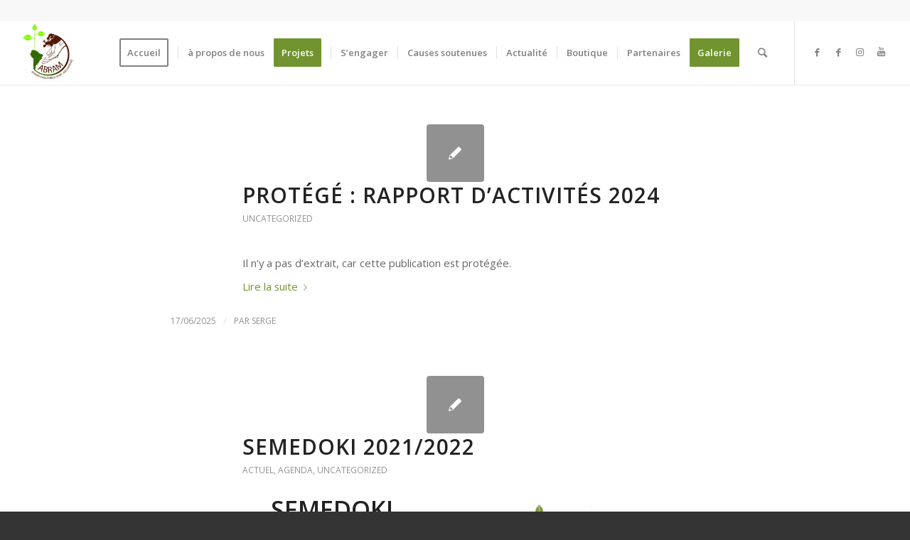

--- FILE ---
content_type: text/html; charset=UTF-8
request_url: https://www.abram.lu/category/uncategorized/
body_size: 21013
content:
<!DOCTYPE html>
<html lang="fr-FR" class="html_stretched responsive av-preloader-disabled av-default-lightbox  html_header_top html_logo_left html_main_nav_header html_menu_right html_slim html_header_sticky html_header_shrinking html_header_topbar_active html_mobile_menu_phone html_header_searchicon html_content_align_center html_header_unstick_top_disabled html_header_stretch html_minimal_header html_minimal_header_shadow html_elegant-blog html_modern-blog html_av-overlay-side html_av-overlay-side-classic html_av-submenu-noclone html_entry_id_7217 av-cookies-no-cookie-consent av-no-preview html_text_menu_active ">
<head>
<meta charset="UTF-8" />
<meta name="robots" content="noindex, follow" />


<!-- mobile setting -->
<meta name="viewport" content="width=device-width, initial-scale=1">

<!-- Scripts/CSS and wp_head hook -->
<title>Uncategorized &#8211; Abram a.s.b.l</title>
<meta name='robots' content='max-image-preview:large' />
<style type="text/css">@font-face { font-family: 'star'; src: url('https://www.abram.lu/wp-content/plugins/woocommerce/assets/fonts/star.eot'); src: url('https://www.abram.lu/wp-content/plugins/woocommerce/assets/fonts/star.eot?#iefix') format('embedded-opentype'), 	  url('https://www.abram.lu/wp-content/plugins/woocommerce/assets/fonts/star.woff') format('woff'), 	  url('https://www.abram.lu/wp-content/plugins/woocommerce/assets/fonts/star.ttf') format('truetype'), 	  url('https://www.abram.lu/wp-content/plugins/woocommerce/assets/fonts/star.svg#star') format('svg'); font-weight: normal; font-style: normal;  } @font-face { font-family: 'WooCommerce'; src: url('https://www.abram.lu/wp-content/plugins/woocommerce/assets/fonts/WooCommerce.eot'); src: url('https://www.abram.lu/wp-content/plugins/woocommerce/assets/fonts/WooCommerce.eot?#iefix') format('embedded-opentype'), 	  url('https://www.abram.lu/wp-content/plugins/woocommerce/assets/fonts/WooCommerce.woff') format('woff'), 	  url('https://www.abram.lu/wp-content/plugins/woocommerce/assets/fonts/WooCommerce.ttf') format('truetype'), 	  url('https://www.abram.lu/wp-content/plugins/woocommerce/assets/fonts/WooCommerce.svg#WooCommerce') format('svg'); font-weight: normal; font-style: normal;  } </style><link rel='dns-prefetch' href='//js.stripe.com' />
<link rel="alternate" type="application/rss+xml" title="Abram a.s.b.l &raquo; Flux" href="https://www.abram.lu/feed/" />
<link rel="alternate" type="application/rss+xml" title="Abram a.s.b.l &raquo; Flux des commentaires" href="https://www.abram.lu/comments/feed/" />
<link rel="alternate" type="text/calendar" title="Abram a.s.b.l &raquo; Flux iCal" href="https://www.abram.lu/events/?ical=1" />
<link rel="alternate" type="application/rss+xml" title="Abram a.s.b.l &raquo; Flux de la catégorie Uncategorized" href="https://www.abram.lu/category/uncategorized/feed/" />

<!-- google webfont font replacement -->

			<script type='text/javascript'>

				(function() {
					
					/*	check if webfonts are disabled by user setting via cookie - or user must opt in.	*/
					var html = document.getElementsByTagName('html')[0];
					var cookie_check = html.className.indexOf('av-cookies-needs-opt-in') >= 0 || html.className.indexOf('av-cookies-can-opt-out') >= 0;
					var allow_continue = true;
					var silent_accept_cookie = html.className.indexOf('av-cookies-user-silent-accept') >= 0;

					if( cookie_check && ! silent_accept_cookie )
					{
						if( ! document.cookie.match(/aviaCookieConsent/) || html.className.indexOf('av-cookies-session-refused') >= 0 )
						{
							allow_continue = false;
						}
						else
						{
							if( ! document.cookie.match(/aviaPrivacyRefuseCookiesHideBar/) )
							{
								allow_continue = false;
							}
							else if( ! document.cookie.match(/aviaPrivacyEssentialCookiesEnabled/) )
							{
								allow_continue = false;
							}
							else if( document.cookie.match(/aviaPrivacyGoogleWebfontsDisabled/) )
							{
								allow_continue = false;
							}
						}
					}
					
					if( allow_continue )
					{
						var f = document.createElement('link');
					
						f.type 	= 'text/css';
						f.rel 	= 'stylesheet';
						f.href 	= '//fonts.googleapis.com/css?family=Open+Sans:400,600';
						f.id 	= 'avia-google-webfont';

						document.getElementsByTagName('head')[0].appendChild(f);
					}
				})();
			
			</script>
			<style id='wp-img-auto-sizes-contain-inline-css' type='text/css'>
img:is([sizes=auto i],[sizes^="auto," i]){contain-intrinsic-size:3000px 1500px}
/*# sourceURL=wp-img-auto-sizes-contain-inline-css */
</style>
<style id='wp-emoji-styles-inline-css' type='text/css'>

	img.wp-smiley, img.emoji {
		display: inline !important;
		border: none !important;
		box-shadow: none !important;
		height: 1em !important;
		width: 1em !important;
		margin: 0 0.07em !important;
		vertical-align: -0.1em !important;
		background: none !important;
		padding: 0 !important;
	}
/*# sourceURL=wp-emoji-styles-inline-css */
</style>
<link rel='stylesheet' id='wp-block-library-css' href='https://www.abram.lu/wp-includes/css/dist/block-library/style.min.css?ver=6.9' type='text/css' media='all' />
<style id='classic-theme-styles-inline-css' type='text/css'>
/*! This file is auto-generated */
.wp-block-button__link{color:#fff;background-color:#32373c;border-radius:9999px;box-shadow:none;text-decoration:none;padding:calc(.667em + 2px) calc(1.333em + 2px);font-size:1.125em}.wp-block-file__button{background:#32373c;color:#fff;text-decoration:none}
/*# sourceURL=/wp-includes/css/classic-themes.min.css */
</style>
<link rel='stylesheet' id='wc-blocks-vendors-style-css' href='https://www.abram.lu/wp-content/plugins/woocommerce/packages/woocommerce-blocks/build/wc-blocks-vendors-style.css?ver=8.5.1' type='text/css' media='all' />
<link rel='stylesheet' id='wc-blocks-style-css' href='https://www.abram.lu/wp-content/plugins/woocommerce/packages/woocommerce-blocks/build/wc-blocks-style.css?ver=8.5.1' type='text/css' media='all' />
<style id='global-styles-inline-css' type='text/css'>
:root{--wp--preset--aspect-ratio--square: 1;--wp--preset--aspect-ratio--4-3: 4/3;--wp--preset--aspect-ratio--3-4: 3/4;--wp--preset--aspect-ratio--3-2: 3/2;--wp--preset--aspect-ratio--2-3: 2/3;--wp--preset--aspect-ratio--16-9: 16/9;--wp--preset--aspect-ratio--9-16: 9/16;--wp--preset--color--black: #000000;--wp--preset--color--cyan-bluish-gray: #abb8c3;--wp--preset--color--white: #ffffff;--wp--preset--color--pale-pink: #f78da7;--wp--preset--color--vivid-red: #cf2e2e;--wp--preset--color--luminous-vivid-orange: #ff6900;--wp--preset--color--luminous-vivid-amber: #fcb900;--wp--preset--color--light-green-cyan: #7bdcb5;--wp--preset--color--vivid-green-cyan: #00d084;--wp--preset--color--pale-cyan-blue: #8ed1fc;--wp--preset--color--vivid-cyan-blue: #0693e3;--wp--preset--color--vivid-purple: #9b51e0;--wp--preset--gradient--vivid-cyan-blue-to-vivid-purple: linear-gradient(135deg,rgb(6,147,227) 0%,rgb(155,81,224) 100%);--wp--preset--gradient--light-green-cyan-to-vivid-green-cyan: linear-gradient(135deg,rgb(122,220,180) 0%,rgb(0,208,130) 100%);--wp--preset--gradient--luminous-vivid-amber-to-luminous-vivid-orange: linear-gradient(135deg,rgb(252,185,0) 0%,rgb(255,105,0) 100%);--wp--preset--gradient--luminous-vivid-orange-to-vivid-red: linear-gradient(135deg,rgb(255,105,0) 0%,rgb(207,46,46) 100%);--wp--preset--gradient--very-light-gray-to-cyan-bluish-gray: linear-gradient(135deg,rgb(238,238,238) 0%,rgb(169,184,195) 100%);--wp--preset--gradient--cool-to-warm-spectrum: linear-gradient(135deg,rgb(74,234,220) 0%,rgb(151,120,209) 20%,rgb(207,42,186) 40%,rgb(238,44,130) 60%,rgb(251,105,98) 80%,rgb(254,248,76) 100%);--wp--preset--gradient--blush-light-purple: linear-gradient(135deg,rgb(255,206,236) 0%,rgb(152,150,240) 100%);--wp--preset--gradient--blush-bordeaux: linear-gradient(135deg,rgb(254,205,165) 0%,rgb(254,45,45) 50%,rgb(107,0,62) 100%);--wp--preset--gradient--luminous-dusk: linear-gradient(135deg,rgb(255,203,112) 0%,rgb(199,81,192) 50%,rgb(65,88,208) 100%);--wp--preset--gradient--pale-ocean: linear-gradient(135deg,rgb(255,245,203) 0%,rgb(182,227,212) 50%,rgb(51,167,181) 100%);--wp--preset--gradient--electric-grass: linear-gradient(135deg,rgb(202,248,128) 0%,rgb(113,206,126) 100%);--wp--preset--gradient--midnight: linear-gradient(135deg,rgb(2,3,129) 0%,rgb(40,116,252) 100%);--wp--preset--font-size--small: 13px;--wp--preset--font-size--medium: 20px;--wp--preset--font-size--large: 36px;--wp--preset--font-size--x-large: 42px;--wp--preset--spacing--20: 0.44rem;--wp--preset--spacing--30: 0.67rem;--wp--preset--spacing--40: 1rem;--wp--preset--spacing--50: 1.5rem;--wp--preset--spacing--60: 2.25rem;--wp--preset--spacing--70: 3.38rem;--wp--preset--spacing--80: 5.06rem;--wp--preset--shadow--natural: 6px 6px 9px rgba(0, 0, 0, 0.2);--wp--preset--shadow--deep: 12px 12px 50px rgba(0, 0, 0, 0.4);--wp--preset--shadow--sharp: 6px 6px 0px rgba(0, 0, 0, 0.2);--wp--preset--shadow--outlined: 6px 6px 0px -3px rgb(255, 255, 255), 6px 6px rgb(0, 0, 0);--wp--preset--shadow--crisp: 6px 6px 0px rgb(0, 0, 0);}:where(.is-layout-flex){gap: 0.5em;}:where(.is-layout-grid){gap: 0.5em;}body .is-layout-flex{display: flex;}.is-layout-flex{flex-wrap: wrap;align-items: center;}.is-layout-flex > :is(*, div){margin: 0;}body .is-layout-grid{display: grid;}.is-layout-grid > :is(*, div){margin: 0;}:where(.wp-block-columns.is-layout-flex){gap: 2em;}:where(.wp-block-columns.is-layout-grid){gap: 2em;}:where(.wp-block-post-template.is-layout-flex){gap: 1.25em;}:where(.wp-block-post-template.is-layout-grid){gap: 1.25em;}.has-black-color{color: var(--wp--preset--color--black) !important;}.has-cyan-bluish-gray-color{color: var(--wp--preset--color--cyan-bluish-gray) !important;}.has-white-color{color: var(--wp--preset--color--white) !important;}.has-pale-pink-color{color: var(--wp--preset--color--pale-pink) !important;}.has-vivid-red-color{color: var(--wp--preset--color--vivid-red) !important;}.has-luminous-vivid-orange-color{color: var(--wp--preset--color--luminous-vivid-orange) !important;}.has-luminous-vivid-amber-color{color: var(--wp--preset--color--luminous-vivid-amber) !important;}.has-light-green-cyan-color{color: var(--wp--preset--color--light-green-cyan) !important;}.has-vivid-green-cyan-color{color: var(--wp--preset--color--vivid-green-cyan) !important;}.has-pale-cyan-blue-color{color: var(--wp--preset--color--pale-cyan-blue) !important;}.has-vivid-cyan-blue-color{color: var(--wp--preset--color--vivid-cyan-blue) !important;}.has-vivid-purple-color{color: var(--wp--preset--color--vivid-purple) !important;}.has-black-background-color{background-color: var(--wp--preset--color--black) !important;}.has-cyan-bluish-gray-background-color{background-color: var(--wp--preset--color--cyan-bluish-gray) !important;}.has-white-background-color{background-color: var(--wp--preset--color--white) !important;}.has-pale-pink-background-color{background-color: var(--wp--preset--color--pale-pink) !important;}.has-vivid-red-background-color{background-color: var(--wp--preset--color--vivid-red) !important;}.has-luminous-vivid-orange-background-color{background-color: var(--wp--preset--color--luminous-vivid-orange) !important;}.has-luminous-vivid-amber-background-color{background-color: var(--wp--preset--color--luminous-vivid-amber) !important;}.has-light-green-cyan-background-color{background-color: var(--wp--preset--color--light-green-cyan) !important;}.has-vivid-green-cyan-background-color{background-color: var(--wp--preset--color--vivid-green-cyan) !important;}.has-pale-cyan-blue-background-color{background-color: var(--wp--preset--color--pale-cyan-blue) !important;}.has-vivid-cyan-blue-background-color{background-color: var(--wp--preset--color--vivid-cyan-blue) !important;}.has-vivid-purple-background-color{background-color: var(--wp--preset--color--vivid-purple) !important;}.has-black-border-color{border-color: var(--wp--preset--color--black) !important;}.has-cyan-bluish-gray-border-color{border-color: var(--wp--preset--color--cyan-bluish-gray) !important;}.has-white-border-color{border-color: var(--wp--preset--color--white) !important;}.has-pale-pink-border-color{border-color: var(--wp--preset--color--pale-pink) !important;}.has-vivid-red-border-color{border-color: var(--wp--preset--color--vivid-red) !important;}.has-luminous-vivid-orange-border-color{border-color: var(--wp--preset--color--luminous-vivid-orange) !important;}.has-luminous-vivid-amber-border-color{border-color: var(--wp--preset--color--luminous-vivid-amber) !important;}.has-light-green-cyan-border-color{border-color: var(--wp--preset--color--light-green-cyan) !important;}.has-vivid-green-cyan-border-color{border-color: var(--wp--preset--color--vivid-green-cyan) !important;}.has-pale-cyan-blue-border-color{border-color: var(--wp--preset--color--pale-cyan-blue) !important;}.has-vivid-cyan-blue-border-color{border-color: var(--wp--preset--color--vivid-cyan-blue) !important;}.has-vivid-purple-border-color{border-color: var(--wp--preset--color--vivid-purple) !important;}.has-vivid-cyan-blue-to-vivid-purple-gradient-background{background: var(--wp--preset--gradient--vivid-cyan-blue-to-vivid-purple) !important;}.has-light-green-cyan-to-vivid-green-cyan-gradient-background{background: var(--wp--preset--gradient--light-green-cyan-to-vivid-green-cyan) !important;}.has-luminous-vivid-amber-to-luminous-vivid-orange-gradient-background{background: var(--wp--preset--gradient--luminous-vivid-amber-to-luminous-vivid-orange) !important;}.has-luminous-vivid-orange-to-vivid-red-gradient-background{background: var(--wp--preset--gradient--luminous-vivid-orange-to-vivid-red) !important;}.has-very-light-gray-to-cyan-bluish-gray-gradient-background{background: var(--wp--preset--gradient--very-light-gray-to-cyan-bluish-gray) !important;}.has-cool-to-warm-spectrum-gradient-background{background: var(--wp--preset--gradient--cool-to-warm-spectrum) !important;}.has-blush-light-purple-gradient-background{background: var(--wp--preset--gradient--blush-light-purple) !important;}.has-blush-bordeaux-gradient-background{background: var(--wp--preset--gradient--blush-bordeaux) !important;}.has-luminous-dusk-gradient-background{background: var(--wp--preset--gradient--luminous-dusk) !important;}.has-pale-ocean-gradient-background{background: var(--wp--preset--gradient--pale-ocean) !important;}.has-electric-grass-gradient-background{background: var(--wp--preset--gradient--electric-grass) !important;}.has-midnight-gradient-background{background: var(--wp--preset--gradient--midnight) !important;}.has-small-font-size{font-size: var(--wp--preset--font-size--small) !important;}.has-medium-font-size{font-size: var(--wp--preset--font-size--medium) !important;}.has-large-font-size{font-size: var(--wp--preset--font-size--large) !important;}.has-x-large-font-size{font-size: var(--wp--preset--font-size--x-large) !important;}
:where(.wp-block-post-template.is-layout-flex){gap: 1.25em;}:where(.wp-block-post-template.is-layout-grid){gap: 1.25em;}
:where(.wp-block-term-template.is-layout-flex){gap: 1.25em;}:where(.wp-block-term-template.is-layout-grid){gap: 1.25em;}
:where(.wp-block-columns.is-layout-flex){gap: 2em;}:where(.wp-block-columns.is-layout-grid){gap: 2em;}
:root :where(.wp-block-pullquote){font-size: 1.5em;line-height: 1.6;}
/*# sourceURL=global-styles-inline-css */
</style>
<link rel='stylesheet' id='wpedon-css' href='https://www.abram.lu/wp-content/plugins/easy-paypal-donation/assets/css/wpedon.css?ver=1.5.3' type='text/css' media='all' />
<link rel='stylesheet' id='passwords-manager_fontawesome_min-css' href='https://www.abram.lu/wp-content/plugins/passwords-manager/assets/libs/fontawesome/all.css?ver=443501009' type='text/css' media='all' />
<link rel='stylesheet' id='passwords-manager_front-css' href='https://www.abram.lu/wp-content/plugins/passwords-manager/assets/css/pms-front.css?ver=443501009' type='text/css' media='all' />
<link rel='stylesheet' id='passwords-manager_shortcode-css' href='https://www.abram.lu/wp-content/plugins/passwords-manager/assets/css/pms-shortcode.css?ver=443501009' type='text/css' media='all' />
<link rel='stylesheet' id='responsive-lightbox-swipebox-css' href='https://www.abram.lu/wp-content/plugins/responsive-lightbox/assets/swipebox/swipebox.min.css?ver=2.4.1' type='text/css' media='all' />
<link rel='stylesheet' id='seraph-pds-MathJax-CHtml-css' href='https://www.abram.lu/wp-content/plugins/seraphinite-post-docx-source/Ext/MathJax/CHtml.css?ver=2.16.6' type='text/css' media='all' />
<style id='woocommerce-inline-inline-css' type='text/css'>
.woocommerce form .form-row .required { visibility: visible; }
/*# sourceURL=woocommerce-inline-inline-css */
</style>
<link rel='stylesheet' id='wpm-main-css' href='//www.abram.lu/wp-content/plugins/wp-multilang/assets/styles/main.min.css?ver=2.4.24' type='text/css' media='all' />
<link rel='stylesheet' id='tribe-events-v2-single-skeleton-css' href='https://www.abram.lu/wp-content/plugins/the-events-calendar/build/css/tribe-events-single-skeleton.css?ver=6.15.14' type='text/css' media='all' />
<link rel='stylesheet' id='tribe-events-v2-single-skeleton-full-css' href='https://www.abram.lu/wp-content/plugins/the-events-calendar/build/css/tribe-events-single-full.css?ver=6.15.14' type='text/css' media='all' />
<link rel='stylesheet' id='tec-events-elementor-widgets-base-styles-css' href='https://www.abram.lu/wp-content/plugins/the-events-calendar/build/css/integrations/plugins/elementor/widgets/widget-base.css?ver=6.15.14' type='text/css' media='all' />
<link rel='stylesheet' id='avia-merged-styles-css' href='https://www.abram.lu/wp-content/uploads/dynamic_avia/avia-merged-styles-86d2504f3bdc8b32e90711317a5416ae---674066f93ddf6.css' type='text/css' media='all' />
<script type="text/javascript" src="https://www.abram.lu/wp-includes/js/jquery/jquery.min.js?ver=3.7.1" id="jquery-core-js"></script>
<script type="text/javascript" src="https://www.abram.lu/wp-includes/js/jquery/jquery-migrate.min.js?ver=3.4.1" id="jquery-migrate-js"></script>
<script type="text/javascript" src="https://www.abram.lu/wp-content/plugins/responsive-lightbox/assets/swipebox/jquery.swipebox.min.js?ver=2.4.1" id="responsive-lightbox-swipebox-js"></script>
<script src='https://www.abram.lu/wp-content/plugins/the-events-calendar/common/build/js/underscore-before.js'></script>
<script type="text/javascript" src="https://www.abram.lu/wp-includes/js/underscore.min.js?ver=1.13.7" id="underscore-js"></script>
<script src='https://www.abram.lu/wp-content/plugins/the-events-calendar/common/build/js/underscore-after.js'></script>
<script type="text/javascript" src="https://www.abram.lu/wp-content/plugins/responsive-lightbox/assets/infinitescroll/infinite-scroll.pkgd.min.js?ver=6.9" id="responsive-lightbox-infinite-scroll-js"></script>
<script type="text/javascript" id="responsive-lightbox-js-extra">
/* <![CDATA[ */
var rlArgs = {"script":"swipebox","selector":"lightbox","customEvents":"","activeGalleries":"1","animation":"1","hideCloseButtonOnMobile":"0","removeBarsOnMobile":"0","hideBars":"1","hideBarsDelay":"5000","videoMaxWidth":"1080","useSVG":"1","loopAtEnd":"0","woocommerce_gallery":"0","ajaxurl":"https://www.abram.lu/wp-admin/admin-ajax.php","nonce":"685640cda0","preview":"false","postId":"7217","scriptExtension":""};
//# sourceURL=responsive-lightbox-js-extra
/* ]]> */
</script>
<script type="text/javascript" src="https://www.abram.lu/wp-content/plugins/responsive-lightbox/js/front.js?ver=2.4.1" id="responsive-lightbox-js"></script>
<script type="text/javascript" src="https://www.abram.lu/wp-content/plugins/seraphinite-post-docx-source/View.js?pk=Base&amp;ver=2.16.6" id="seraph_pds_View-js"></script>
<link rel="https://api.w.org/" href="https://www.abram.lu/wp-json/" /><link rel="alternate" title="JSON" type="application/json" href="https://www.abram.lu/wp-json/wp/v2/categories/1" /><link rel="EditURI" type="application/rsd+xml" title="RSD" href="https://www.abram.lu/xmlrpc.php?rsd" />
<meta name="generator" content="WordPress 6.9" />
<meta name="generator" content="WooCommerce 7.0.0" />
<link rel="alternate" hreflang="en-gb" href="https://www.abram.lu/en/category/uncategorized/"/>
<link rel="alternate" hreflang="de-de" href="https://www.abram.lu/de/category/uncategorized/"/>
<link rel="alternate" hreflang="x-default" href="https://www.abram.lu/category/uncategorized/"/>
<link rel="alternate" hreflang="fr-fr" href="https://www.abram.lu/category/uncategorized/"/>
<link rel="alternate" hreflang="pt-br" href="https://www.abram.lu/pt/category/uncategorized/"/>
<meta name="tec-api-version" content="v1"><meta name="tec-api-origin" content="https://www.abram.lu"><link rel="alternate" href="https://www.abram.lu/wp-json/tribe/events/v1/" /><link rel="profile" href="http://gmpg.org/xfn/11" />
<link rel="alternate" type="application/rss+xml" title="Abram a.s.b.l RSS2 Feed" href="https://www.abram.lu/feed/" />
<link rel="pingback" href="https://www.abram.lu/xmlrpc.php" />
<!--[if lt IE 9]><script src="https://www.abram.lu/wp-content/themes/enfold/js/html5shiv.js"></script><![endif]-->
<link rel="icon" href="https://www.abram.lu/wp-content/uploads/2018/05/ABRAM-Logo-new-colors-150x150.jpg" type="image/x-icon">
	<noscript><style>.woocommerce-product-gallery{ opacity: 1 !important; }</style></noscript>
	<meta name="generator" content="Elementor 3.34.1; features: additional_custom_breakpoints; settings: css_print_method-external, google_font-enabled, font_display-auto">
			<style>
				.e-con.e-parent:nth-of-type(n+4):not(.e-lazyloaded):not(.e-no-lazyload),
				.e-con.e-parent:nth-of-type(n+4):not(.e-lazyloaded):not(.e-no-lazyload) * {
					background-image: none !important;
				}
				@media screen and (max-height: 1024px) {
					.e-con.e-parent:nth-of-type(n+3):not(.e-lazyloaded):not(.e-no-lazyload),
					.e-con.e-parent:nth-of-type(n+3):not(.e-lazyloaded):not(.e-no-lazyload) * {
						background-image: none !important;
					}
				}
				@media screen and (max-height: 640px) {
					.e-con.e-parent:nth-of-type(n+2):not(.e-lazyloaded):not(.e-no-lazyload),
					.e-con.e-parent:nth-of-type(n+2):not(.e-lazyloaded):not(.e-no-lazyload) * {
						background-image: none !important;
					}
				}
			</style>
			
<!-- To speed up the rendering and to display the site as fast as possible to the user we include some styles and scripts for above the fold content inline -->
<script type="text/javascript">'use strict';var avia_is_mobile=!1;if(/Android|webOS|iPhone|iPad|iPod|BlackBerry|IEMobile|Opera Mini/i.test(navigator.userAgent)&&'ontouchstart' in document.documentElement){avia_is_mobile=!0;document.documentElement.className+=' avia_mobile '}
else{document.documentElement.className+=' avia_desktop '};document.documentElement.className+=' js_active ';(function(){var e=['-webkit-','-moz-','-ms-',''],n='';for(var t in e){if(e[t]+'transform' in document.documentElement.style){document.documentElement.className+=' avia_transform ';n=e[t]+'transform'};if(e[t]+'perspective' in document.documentElement.style)document.documentElement.className+=' avia_transform3d '};if(typeof document.getElementsByClassName=='function'&&typeof document.documentElement.getBoundingClientRect=='function'&&avia_is_mobile==!1){if(n&&window.innerHeight>0){setTimeout(function(){var e=0,o={},a=0,t=document.getElementsByClassName('av-parallax'),i=window.pageYOffset||document.documentElement.scrollTop;for(e=0;e<t.length;e++){t[e].style.top='0px';o=t[e].getBoundingClientRect();a=Math.ceil((window.innerHeight+i-o.top)*0.3);t[e].style[n]='translate(0px, '+a+'px)';t[e].style.top='auto';t[e].className+=' enabled-parallax '}},50)}}})();</script><style type='text/css'>
@font-face {font-family: 'entypo-fontello'; font-weight: normal; font-style: normal; font-display: auto;
src: url('https://www.abram.lu/wp-content/themes/enfold/config-templatebuilder/avia-template-builder/assets/fonts/entypo-fontello.woff2') format('woff2'),
url('https://www.abram.lu/wp-content/themes/enfold/config-templatebuilder/avia-template-builder/assets/fonts/entypo-fontello.woff') format('woff'),
url('https://www.abram.lu/wp-content/themes/enfold/config-templatebuilder/avia-template-builder/assets/fonts/entypo-fontello.ttf') format('truetype'), 
url('https://www.abram.lu/wp-content/themes/enfold/config-templatebuilder/avia-template-builder/assets/fonts/entypo-fontello.svg#entypo-fontello') format('svg'),
url('https://www.abram.lu/wp-content/themes/enfold/config-templatebuilder/avia-template-builder/assets/fonts/entypo-fontello.eot'),
url('https://www.abram.lu/wp-content/themes/enfold/config-templatebuilder/avia-template-builder/assets/fonts/entypo-fontello.eot?#iefix') format('embedded-opentype');
} #top .avia-font-entypo-fontello, body .avia-font-entypo-fontello, html body [data-av_iconfont='entypo-fontello']:before{ font-family: 'entypo-fontello'; }
</style>

<!--
Debugging Info for Theme support: 

Theme: Enfold
Version: 4.7.6.4
Installed: enfold
AviaFramework Version: 5.0
AviaBuilder Version: 4.7.6.4
aviaElementManager Version: 1.0.1
ML:512-PU:147-PLA:18
WP:6.9
Compress: CSS:all theme files - JS:all theme files
Updates: disabled
PLAu:15
-->
</head>




<body id="top" class="archive category category-uncategorized category-1 wp-theme-enfold rtl_columns stretched open_sans theme-enfold woocommerce-no-js language-fr tribe-no-js avia-woocommerce-30 elementor-default elementor-kit-4267" itemscope="itemscope" itemtype="https://schema.org/WebPage" >

	
	<div id='wrap_all'>

	
<header id='header' class='all_colors header_color light_bg_color  av_header_top av_logo_left av_main_nav_header av_menu_right av_slim av_header_sticky av_header_shrinking av_header_stretch av_mobile_menu_phone av_header_searchicon av_header_unstick_top_disabled av_seperator_small_border av_minimal_header av_minimal_header_shadow av_bottom_nav_disabled '  role="banner" itemscope="itemscope" itemtype="https://schema.org/WPHeader" >

		<div id='header_meta' class='container_wrap container_wrap_meta  av_icon_active_main av_phone_active_right av_extra_header_active av_entry_id_7217'>
		
			      <div class='container'>
			      			      </div>
		</div>

		<div  id='header_main' class='container_wrap container_wrap_logo'>
	
        <ul  class = 'menu-item cart_dropdown ' data-success='a été ajouté au panier'><li class='cart_dropdown_first'><a class='cart_dropdown_link' href='https://www.abram.lu/cart/'><span aria-hidden='true' data-av_icon='' data-av_iconfont='entypo-fontello'></span><span class='av-cart-counter '>0</span><span class='avia_hidden_link_text'>Panier</span></a><!--<span class='cart_subtotal'><span class="woocommerce-Price-amount amount"><bdi><span class="woocommerce-Price-currencySymbol">&euro;</span>0.00</bdi></span></span>--><div class='dropdown_widget dropdown_widget_cart'><div class='avia-arrow'></div><div class="widget_shopping_cart_content"></div></div></li></ul><div class='container av-logo-container'><div class='inner-container'><span class='logo'><a href='https://www.abram.lu/'><img height="100" width="300" src='https://www.abram.lu/wp-content/uploads/2018/05/ABRAM-Logo-new-colors-275x300.jpg' alt='Abram a.s.b.l' title='' /></a></span><nav class='main_menu' data-selectname='Sélectionner une page'  role="navigation" itemscope="itemscope" itemtype="https://schema.org/SiteNavigationElement" ><div class="avia-menu av-main-nav-wrap av_menu_icon_beside"><ul id="avia-menu" class="menu av-main-nav"><li id="menu-item-4273" class="menu-item menu-item-type-post_type menu-item-object-page menu-item-home av-menu-button av-menu-button-bordered menu-item-top-level menu-item-top-level-1"><a href="https://www.abram.lu/" itemprop="url"><span class="avia-bullet"></span><span class="avia-menu-text">Accueil</span><span class="avia-menu-fx"><span class="avia-arrow-wrap"><span class="avia-arrow"></span></span></span></a></li>
<li id="menu-item-4893" class="menu-item menu-item-type-post_type menu-item-object-page menu-item-mega-parent  menu-item-top-level menu-item-top-level-2"><a href="https://www.abram.lu/who-we-are-fr/" itemprop="url"><span class="avia-bullet"></span><span class="avia-menu-text">à propos de nous</span><span class="avia-menu-fx"><span class="avia-arrow-wrap"><span class="avia-arrow"></span></span></span></a></li>
<li id="menu-item-4631" class="menu-item menu-item-type-post_type menu-item-object-page menu-item-has-children av-menu-button av-menu-button-colored menu-item-top-level menu-item-top-level-3"><a href="https://www.abram.lu/projects-fr/" itemprop="url"><span class="avia-bullet"></span><span class="avia-menu-text">Projets</span><span class="avia-menu-fx"><span class="avia-arrow-wrap"><span class="avia-arrow"></span></span></span></a>


<ul class="sub-menu">
	<li id="menu-item-6743" class="menu-item menu-item-type-custom menu-item-object-custom menu-item-has-children"><a href="https://www.abram.lu/jader-2-0/" itemprop="url"><span class="avia-bullet"></span><span class="avia-menu-text">JadEr2.0</span></a>
	<ul class="sub-menu">
		<li id="menu-item-6746" class="menu-item menu-item-type-post_type menu-item-object-page"><a href="https://www.abram.lu/jader-2-0/" itemprop="url"><span class="avia-bullet"></span><span class="avia-menu-text">Le projet</span></a></li>
		<li id="menu-item-6744" class="menu-item menu-item-type-custom menu-item-object-custom"><a href="https://www.abram.lu/wp-content/uploads/2024/09/JadEr-2.0-Programme-racine.pdf" itemprop="url"><span class="avia-bullet"></span><span class="avia-menu-text">PDF Programme racine</span></a></li>
		<li id="menu-item-6745" class="menu-item menu-item-type-custom menu-item-object-custom"><a href="https://www.abram.lu/wp-content/uploads/2025/05/JadEr-2.0-Agenda-modifie-2024-2025-1.pdf" itemprop="url"><span class="avia-bullet"></span><span class="avia-menu-text">PDF Agenda modifié 2024-2025</span></a></li>
		<li id="menu-item-6748" class="menu-item menu-item-type-custom menu-item-object-custom"><a href="https://www.abram.lu/wp-content/uploads/2024/09/Abram-JadEr-2.0-Presentation-du-projet-sous-forme-de-QR-vf.pdf" itemprop="url"><span class="avia-bullet"></span><span class="avia-menu-text">PDF Questions-Réponses</span></a></li>
	</ul>
</li>
	<li id="menu-item-6591" class="menu-item menu-item-type-post_type menu-item-object-page"><a href="https://www.abram.lu/projects-fr/indaiando/" itemprop="url"><span class="avia-bullet"></span><span class="avia-menu-text">Indaiando</span></a></li>
	<li id="menu-item-5967" class="menu-item menu-item-type-post_type menu-item-object-page"><a href="https://www.abram.lu/projects-fr/semedoki/" itemprop="url"><span class="avia-bullet"></span><span class="avia-menu-text">Semedoki</span></a></li>
	<li id="menu-item-5966" class="menu-item menu-item-type-post_type menu-item-object-page"><a href="https://www.abram.lu/projects-fr/semeando-2/" itemprop="url"><span class="avia-bullet"></span><span class="avia-menu-text">Semeando</span></a></li>
	<li id="menu-item-5965" class="menu-item menu-item-type-post_type menu-item-object-page"><a href="https://www.abram.lu/projects-fr/piodoki-2016/" itemprop="url"><span class="avia-bullet"></span><span class="avia-menu-text">Piodoki 2016</span></a></li>
	<li id="menu-item-6333" class="menu-item menu-item-type-post_type menu-item-object-page"><a href="https://www.abram.lu/projects-fr/dressmakers-of-a-better-world-fr/" itemprop="url"><span class="avia-bullet"></span><span class="avia-menu-text">Couturieres d&rsquo;un monde meilleur</span></a></li>
</ul>
</li>
<li id="menu-item-6575" class="menu-item menu-item-type-custom menu-item-object-custom menu-item-has-children menu-item-top-level menu-item-top-level-4"><a href="https://www.abram.lu/sengager" itemprop="url"><span class="avia-bullet"></span><span class="avia-menu-text">S&rsquo;engager</span><span class="avia-menu-fx"><span class="avia-arrow-wrap"><span class="avia-arrow"></span></span></span></a>


<ul class="sub-menu">
	<li id="menu-item-6576" class="menu-item menu-item-type-post_type menu-item-object-page menu-item-has-children"><a href="https://www.abram.lu/projects-fr/service-volontaire/" itemprop="url"><span class="avia-bullet"></span><span class="avia-menu-text">Service volontaire</span></a>
	<ul class="sub-menu">
		<li id="menu-item-6603" class="menu-item menu-item-type-custom menu-item-object-custom menu-item-home"><a href="https://www.abram.lu" itemprop="url"><span class="avia-bullet"></span><span class="avia-menu-text">Protection de l&rsquo;environnement</span></a></li>
		<li id="menu-item-6604" class="menu-item menu-item-type-custom menu-item-object-custom menu-item-home"><a href="https://www.abram.lu" itemprop="url"><span class="avia-bullet"></span><span class="avia-menu-text">Protection des animaux</span></a></li>
		<li id="menu-item-6605" class="menu-item menu-item-type-custom menu-item-object-custom menu-item-home"><a href="https://www.abram.lu" itemprop="url"><span class="avia-bullet"></span><span class="avia-menu-text">Travail social et éducatif</span></a></li>
	</ul>
</li>
	<li id="menu-item-6606" class="menu-item menu-item-type-custom menu-item-object-custom menu-item-home menu-item-has-children"><a href="https://www.abram.lu" itemprop="url"><span class="avia-bullet"></span><span class="avia-menu-text">Tourisme solidaire</span></a>
	<ul class="sub-menu">
		<li id="menu-item-6607" class="menu-item menu-item-type-custom menu-item-object-custom"><a href="http://www.abram.lu/piodoki-2016" itemprop="url"><span class="avia-bullet"></span><span class="avia-menu-text">Eco-éthno-tourisme</span></a></li>
		<li id="menu-item-6608" class="menu-item menu-item-type-custom menu-item-object-custom menu-item-home"><a href="https://www.abram.lu" itemprop="url"><span class="avia-bullet"></span><span class="avia-menu-text">Batidoki 2025</span></a></li>
		<li id="menu-item-6609" class="menu-item menu-item-type-custom menu-item-object-custom menu-item-home"><a href="https://www.abram.lu" itemprop="url"><span class="avia-bullet"></span><span class="avia-menu-text">Rencontre avec les populations indigenes</span></a></li>
	</ul>
</li>
	<li id="menu-item-6610" class="menu-item menu-item-type-custom menu-item-object-custom menu-item-home menu-item-has-children"><a href="https://www.abram.lu" itemprop="url"><span class="avia-bullet"></span><span class="avia-menu-text">Formations certifiantes</span></a>
	<ul class="sub-menu">
		<li id="menu-item-6611" class="menu-item menu-item-type-custom menu-item-object-custom"><a href="https://www.abram.lu/jader-bis-itinerant" itemprop="url"><span class="avia-bullet"></span><span class="avia-menu-text">JadEr-bis Itinérant</span></a></li>
		<li id="menu-item-6612" class="menu-item menu-item-type-custom menu-item-object-custom"><a href="https://www.abram.lu/stagiaires-de-lenseignement-superieur" itemprop="url"><span class="avia-bullet"></span><span class="avia-menu-text">Stagiaires de l&rsquo;enseignement supérieur</span></a></li>
	</ul>
</li>
</ul>
</li>
<li id="menu-item-6627" class="menu-item menu-item-type-custom menu-item-object-custom menu-item-has-children menu-item-top-level menu-item-top-level-5"><a href="https://www.abram.lu/causes-soutenues" itemprop="url"><span class="avia-bullet"></span><span class="avia-menu-text">Causes soutenues</span><span class="avia-menu-fx"><span class="avia-arrow-wrap"><span class="avia-arrow"></span></span></span></a>


<ul class="sub-menu">
	<li id="menu-item-6632" class="menu-item menu-item-type-custom menu-item-object-custom menu-item-home"><a href="https://www.abram.lu" itemprop="url"><span class="avia-bullet"></span><span class="avia-menu-text">Protection de l&rsquo;environnement</span></a></li>
	<li id="menu-item-6633" class="menu-item menu-item-type-custom menu-item-object-custom menu-item-home"><a href="https://www.abram.lu" itemprop="url"><span class="avia-bullet"></span><span class="avia-menu-text">Protection des animaux</span></a></li>
	<li id="menu-item-6634" class="menu-item menu-item-type-custom menu-item-object-custom menu-item-home menu-item-has-children"><a href="https://www.abram.lu" itemprop="url"><span class="avia-bullet"></span><span class="avia-menu-text">Travail social et éducatif</span></a>
	<ul class="sub-menu">
		<li id="menu-item-6635" class="menu-item menu-item-type-custom menu-item-object-custom menu-item-home"><a href="https://www.abram.lu" itemprop="url"><span class="avia-bullet"></span><span class="avia-menu-text">Escola Indaia</span></a></li>
		<li id="menu-item-6636" class="menu-item menu-item-type-post_type menu-item-object-page"><a href="https://www.abram.lu/projects-fr/service-volontaire/" itemprop="url"><span class="avia-bullet"></span><span class="avia-menu-text">Service volontaire</span></a></li>
		<li id="menu-item-6638" class="menu-item menu-item-type-post_type menu-item-object-page"><a href="https://www.abram.lu/projects-fr/stagiaires-de-lenseignement-supperieur/" itemprop="url"><span class="avia-bullet"></span><span class="avia-menu-text">Stagiaires de l&rsquo;enseignement supérieur</span></a></li>
		<li id="menu-item-6640" class="menu-item menu-item-type-post_type menu-item-object-page"><a href="https://www.abram.lu/projects-fr/dressmakers-of-a-better-world-fr/" itemprop="url"><span class="avia-bullet"></span><span class="avia-menu-text">Couturieres d&rsquo;un monde meilleur</span></a></li>
		<li id="menu-item-6641" class="menu-item menu-item-type-post_type menu-item-object-page"><a href="https://www.abram.lu/projects-fr/piodoki-2016/" itemprop="url"><span class="avia-bullet"></span><span class="avia-menu-text">Piodoki 2016</span></a></li>
		<li id="menu-item-6642" class="menu-item menu-item-type-post_type menu-item-object-page"><a href="https://www.abram.lu/projects-fr/semedoki/" itemprop="url"><span class="avia-bullet"></span><span class="avia-menu-text">Semedoki</span></a></li>
		<li id="menu-item-6643" class="menu-item menu-item-type-custom menu-item-object-custom menu-item-home"><a href="https://www.abram.lu" itemprop="url"><span class="avia-bullet"></span><span class="avia-menu-text">Batodoki 2025</span></a></li>
		<li id="menu-item-6644" class="menu-item menu-item-type-custom menu-item-object-custom"><a href="https://www.abram.lu/semeando-2" itemprop="url"><span class="avia-bullet"></span><span class="avia-menu-text">Semeando</span></a></li>
		<li id="menu-item-6645" class="menu-item menu-item-type-post_type menu-item-object-page"><a href="https://www.abram.lu/projects-fr/indaiando/" itemprop="url"><span class="avia-bullet"></span><span class="avia-menu-text">Indaiando</span></a></li>
	</ul>
</li>
</ul>
</li>
<li id="menu-item-5897" class="menu-item menu-item-type-post_type menu-item-object-page menu-item-has-children menu-item-top-level menu-item-top-level-6"><a href="https://www.abram.lu/actualite/" itemprop="url"><span class="avia-bullet"></span><span class="avia-menu-text">Actualité</span><span class="avia-menu-fx"><span class="avia-arrow-wrap"><span class="avia-arrow"></span></span></span></a>


<ul class="sub-menu">
	<li id="menu-item-5880" class="menu-item menu-item-type-post_type menu-item-object-page"><a href="https://www.abram.lu/actualite/archives-multikulti/" itemprop="url"><span class="avia-bullet"></span><span class="avia-menu-text">Multikulti</span></a></li>
	<li id="menu-item-5922" class="menu-item menu-item-type-post_type menu-item-object-page"><a href="https://www.abram.lu/actualite/archive-semedoki-jader/" itemprop="url"><span class="avia-bullet"></span><span class="avia-menu-text">Archive Semedokis &#8211; Jader</span></a></li>
	<li id="menu-item-6084" class="menu-item menu-item-type-post_type menu-item-object-page"><a href="https://www.abram.lu/actualite/reportages-radio-presse/" itemprop="url"><span class="avia-bullet"></span><span class="avia-menu-text">Reportages (radio, presse,..)</span></a></li>
</ul>
</li>
<li id="menu-item-6140" class="menu-item menu-item-type-post_type menu-item-object-page menu-item-mega-parent  menu-item-top-level menu-item-top-level-7"><a href="https://www.abram.lu/shop-fr/shop-fr-2/" itemprop="url"><span class="avia-bullet"></span><span class="avia-menu-text">Boutique</span><span class="avia-menu-fx"><span class="avia-arrow-wrap"><span class="avia-arrow"></span></span></span></a></li>
<li id="menu-item-4642" class="menu-item menu-item-type-custom menu-item-object-custom menu-item-top-level menu-item-top-level-8"><a href="https://www.abram.lu/partners-fr/" itemprop="url"><span class="avia-bullet"></span><span class="avia-menu-text">Partenaires</span><span class="avia-menu-fx"><span class="avia-arrow-wrap"><span class="avia-arrow"></span></span></span></a></li>
<li id="menu-item-4564" class="menu-item menu-item-type-post_type menu-item-object-page menu-item-has-children av-menu-button av-menu-button-colored menu-item-top-level menu-item-top-level-9"><a href="https://www.abram.lu/medias/" itemprop="url"><span class="avia-bullet"></span><span class="avia-menu-text">Galerie</span><span class="avia-menu-fx"><span class="avia-arrow-wrap"><span class="avia-arrow"></span></span></span></a>


<ul class="sub-menu">
	<li id="menu-item-7051" class="menu-item menu-item-type-post_type menu-item-object-rl_gallery"><a href="https://www.abram.lu/rl_gallery/abram-10-ans/" itemprop="url"><span class="avia-bullet"></span><span class="avia-menu-text">abram 10 ans</span></a></li>
	<li id="menu-item-7095" class="menu-item menu-item-type-post_type menu-item-object-rl_gallery"><a href="https://www.abram.lu/rl_gallery/jader/" itemprop="url"><span class="avia-bullet"></span><span class="avia-menu-text">Jader saison 2020/2022</span></a></li>
	<li id="menu-item-5856" class="menu-item menu-item-type-post_type menu-item-object-rl_gallery"><a href="https://www.abram.lu/rl_gallery/semedoki-2022-2/" itemprop="url"><span class="avia-bullet"></span><span class="avia-menu-text">Semedoki 2022</span></a></li>
	<li id="menu-item-5857" class="menu-item menu-item-type-post_type menu-item-object-rl_gallery"><a href="https://www.abram.lu/rl_gallery/semeando2020/" itemprop="url"><span class="avia-bullet"></span><span class="avia-menu-text">Semeando 2020</span></a></li>
	<li id="menu-item-5855" class="menu-item menu-item-type-post_type menu-item-object-rl_gallery"><a href="https://www.abram.lu/rl_gallery/piodoki2016/" itemprop="url"><span class="avia-bullet"></span><span class="avia-menu-text">Piodoki 2016</span></a></li>
</ul>
</li>
<li id="menu-item-search" class="noMobile menu-item menu-item-search-dropdown menu-item-avia-special"><a aria-label="Rechercher" href="?s=" rel="nofollow" data-avia-search-tooltip="

&lt;form role=&quot;search&quot; action=&quot;https://www.abram.lu/&quot; id=&quot;searchform&quot; method=&quot;get&quot; class=&quot;&quot;&gt;
	&lt;div&gt;
		&lt;input type=&quot;submit&quot; value=&quot;&quot; id=&quot;searchsubmit&quot; class=&quot;button avia-font-entypo-fontello&quot; /&gt;
		&lt;input type=&quot;text&quot; id=&quot;s&quot; name=&quot;s&quot; value=&quot;&quot; placeholder='Rechercher' /&gt;
			&lt;/div&gt;
&lt;/form&gt;" aria-hidden='false' data-av_icon='' data-av_iconfont='entypo-fontello'><span class="avia_hidden_link_text">Rechercher</span></a></li><li class="av-burger-menu-main menu-item-avia-special ">
	        			<a href="#" aria-label="Menu" aria-hidden="false">
							<span class="av-hamburger av-hamburger--spin av-js-hamburger">
								<span class="av-hamburger-box">
						          <span class="av-hamburger-inner"></span>
						          <strong>Menu</strong>
								</span>
							</span>
							<span class="avia_hidden_link_text">Menu</span>
						</a>
	        		   </li></ul></div><ul class='noLightbox social_bookmarks icon_count_4'><li class='social_bookmarks_facebook av-social-link-facebook social_icon_1'><a target="_blank" aria-label="Link to Facebook" href='https://www.facebook.com/abram.asbl' aria-hidden='false' data-av_icon='' data-av_iconfont='entypo-fontello' title='Facebook' rel="noopener"><span class='avia_hidden_link_text'>Facebook</span></a></li><li class='social_bookmarks_facebook av-social-link-facebook social_icon_2'><a target="_blank" aria-label="Link to Facebook" href='https://www.facebook.com/jader.abram.lu' aria-hidden='false' data-av_icon='' data-av_iconfont='entypo-fontello' title='Facebook' rel="noopener"><span class='avia_hidden_link_text'>Facebook</span></a></li><li class='social_bookmarks_instagram av-social-link-instagram social_icon_3'><a target="_blank" aria-label="Link to Instagram" href='https://www.instagram.com/abram.asbl/' aria-hidden='false' data-av_icon='' data-av_iconfont='entypo-fontello' title='Instagram' rel="noopener"><span class='avia_hidden_link_text'>Instagram</span></a></li><li class='social_bookmarks_youtube av-social-link-youtube social_icon_4'><a target="_blank" aria-label="Link to Youtube" href='https://www.youtube.com/channel/UCLa65hPfZFuBHmjtpN8IBZw' aria-hidden='false' data-av_icon='' data-av_iconfont='entypo-fontello' title='Youtube' rel="noopener"><span class='avia_hidden_link_text'>Youtube</span></a></li></ul></nav></div> </div> 
		<!-- end container_wrap-->
		</div>
		<div class='header_bg'></div>

<!-- end header -->
</header>
		
	<div id='main' class='all_colors' data-scroll-offset='88'>

	
		<div class='container_wrap container_wrap_first main_color fullsize'>

			<div class='container template-blog '>

				<main class='content av-content-full alpha units'  role="main" itemprop="mainContentOfPage" itemscope="itemscope" itemtype="https://schema.org/Blog" >
					
					                    

                    <article class='post-entry post-entry-type-standard post-entry-7217 post-loop-1 post-parity-odd single-small  post-7217 post type-post status-publish format-standard post-password-required hentry category-uncategorized'  itemscope="itemscope" itemtype="https://schema.org/BlogPosting" itemprop="blogPost" ><div class='blog-meta'><a href='https://www.abram.lu/rapport-dactivites-2024/' class='small-preview'  title="Rapport d&#039;activités 2024"   itemprop="image" itemscope="itemscope" itemtype="https://schema.org/ImageObject" ><span class="iconfont" aria-hidden='true' data-av_icon='' data-av_iconfont='entypo-fontello'></span></a></div><div class='entry-content-wrapper clearfix standard-content'><header class="entry-content-header"><div class="av-heading-wrapper"><h2 class='post-title entry-title '  itemprop="headline" >	<a href='https://www.abram.lu/rapport-dactivites-2024/' rel='bookmark' title='Lien permanent : Protégé : Rapport d&rsquo;activités 2024'>Protégé : Rapport d&rsquo;activités 2024			<span class='post-format-icon minor-meta'></span>	</a></h2><span class="blog-categories minor-meta"><a href="https://www.abram.lu/category/uncategorized/" rel="tag">Uncategorized</a> </span></div></header><span class="av-vertical-delimiter"></span><div class="entry-content"  itemprop="text" ><p>Il n’y a pas d’extrait, car cette publication est protégée.</p>
<div class="read-more-link"><a href="https://www.abram.lu/rapport-dactivites-2024/" class="more-link">Lire la suite<span class="more-link-arrow"></span></a></div>
</div><span class='post-meta-infos'><time class='date-container minor-meta updated' >17/06/2025</time><span class='text-sep text-sep-date'>/</span><span class="blog-author minor-meta">par <span class="entry-author-link"  itemprop="author" ><span class="author"><span class="fn"><a href="https://www.abram.lu/author/serge/" title="Articles par serge" rel="author">serge</a></span></span></span></span></span><footer class="entry-footer"></footer><div class='post_delimiter'></div></div><div class='post_author_timeline'></div><span class='hidden'>
				<span class='av-structured-data'  itemprop="image" itemscope="itemscope" itemtype="https://schema.org/ImageObject" >
						<span itemprop='url'>https://www.abram.lu/wp-content/uploads/2018/05/ABRAM-Logo-new-colors-275x300.jpg</span>
						<span itemprop='height'>0</span>
						<span itemprop='width'>0</span>
				</span>
				<span class='av-structured-data'  itemprop="publisher" itemtype="https://schema.org/Organization" itemscope="itemscope" >
						<span itemprop='name'>serge</span>
						<span itemprop='logo' itemscope itemtype='https://schema.org/ImageObject'>
							<span itemprop='url'>https://www.abram.lu/wp-content/uploads/2018/05/ABRAM-Logo-new-colors-275x300.jpg</span>
						 </span>
				</span><span class='av-structured-data'  itemprop="author" itemscope="itemscope" itemtype="https://schema.org/Person" ><span itemprop='name'>serge</span></span><span class='av-structured-data'  itemprop="datePublished" datetime="2025-06-17T06:24:23+01:00" >2025-06-17 06:24:23</span><span class='av-structured-data'  itemprop="dateModified" itemtype="https://schema.org/dateModified" >2025-06-17 07:44:56</span><span class='av-structured-data'  itemprop="mainEntityOfPage" itemtype="https://schema.org/mainEntityOfPage" ><span itemprop='name'>Rapport d&rsquo;activités 2024</span></span></span></article><article class='post-entry post-entry-type-standard post-entry-4158 post-loop-2 post-parity-even single-small  post-4158 post type-post status-publish format-standard hentry category-actuel category-agenda category-uncategorized'  itemscope="itemscope" itemtype="https://schema.org/BlogPosting" itemprop="blogPost" ><div class='blog-meta'><a href='https://www.abram.lu/semedoki-2021/' class='small-preview'  title="SEMEDOKI 2021/2022"   itemprop="image" itemscope="itemscope" itemtype="https://schema.org/ImageObject" ><span class="iconfont" aria-hidden='true' data-av_icon='' data-av_iconfont='entypo-fontello'></span></a></div><div class='entry-content-wrapper clearfix standard-content'><header class="entry-content-header"><div class="av-heading-wrapper"><h2 class='post-title entry-title '  itemprop="headline" >	<a href='https://www.abram.lu/semedoki-2021/' rel='bookmark' title='Lien permanent : SEMEDOKI 2021/2022'>SEMEDOKI 2021/2022			<span class='post-format-icon minor-meta'></span>	</a></h2><span class="blog-categories minor-meta"><a href="https://www.abram.lu/category/actuel/" rel="tag">Actuel</a>, <a href="https://www.abram.lu/category/agenda/" rel="tag">Agenda</a>, <a href="https://www.abram.lu/category/uncategorized/" rel="tag">Uncategorized</a> </span></div></header><span class="av-vertical-delimiter"></span><div class="entry-content"  itemprop="text" >
<h1 style="text-align: left; padding-left: 40px;"><strong>SEMEDOKI</strong><span class="Apple-converted-space"> <img fetchpriority="high" decoding="async" class="alignright wp-image-4211 size-medium" src="https://www.abram.lu/wp-content/uploads/2020/01/logo-widget-300x180.jpg" alt="" width="300" height="180" srcset="https://www.abram.lu/wp-content/uploads/2020/01/logo-widget-300x180.jpg 300w, https://www.abram.lu/wp-content/uploads/2020/01/logo-widget-450x270.jpg 450w, https://www.abram.lu/wp-content/uploads/2020/01/logo-widget-768x461.jpg 768w, https://www.abram.lu/wp-content/uploads/2020/01/logo-widget-150x90.jpg 150w, https://www.abram.lu/wp-content/uploads/2020/01/logo-widget-250x150.jpg 250w, https://www.abram.lu/wp-content/uploads/2020/01/logo-widget.jpg 800w" sizes="(max-width: 300px) 100vw, 300px" /></span></h1>
<p style="padding-left: 40px;">Une douzaine de lycéens séjourneront dans la ville de<span class="Apple-converted-space">  </span>Cavalcante, au beau milieu du Brésil, du 1er au 22 août 2022.<span class="Apple-converted-space"> </span></p>
<p style="padding-left: 40px;">Encadrés par cinq membres adultes de l’asbl, ces jeunes participeront à la phase <strong>d’implantation d’un jardin potagers selon les principes de le permaculture, de l’agroforesterie et de l’agriculture de transition</strong>. <span class="Apple-converted-space"> </span></p>
<p style="padding-left: 40px;">Ce jardin sera installé <strong>sur le site de l’école Janela</strong> et servira de base aux prochains groupes qui, à leur tour, feront le voyage dans les années à venir.<span class="Apple-converted-space"> </span></p>
<p style="padding-left: 40px;">Le projet se nourrit à la fois de l’expertise des acteurs locaux et de l’élan des jeunes Européens décidés à engager leur enthousiasme et la fougue de leur jeunesse pour une cause à la fois simple et complexe.</p>
<p style="padding-left: 40px;">Quoi de plus simple et naturel, en effet, que de planter et récolter ?</p>
<p style="padding-left: 40px;">Toute la complexité du projet consiste en l’articulation harmonieuse des différents acteurs et dans son aspect multi-dimensionnel.</p>
<p style="padding-left: 40px;">Prendre soin de la terre et de ses habitants. Améliorer l’humus pour que les vers de terre viennent y œuvrer joyeusement.</p>
<p style="padding-left: 40px;">Éduquer plusieurs générations au respect de la nature et à l’entraide entre les peuples.</p>
<p style="padding-left: 40px;">Prendre conscience des liens qui nous unissent les uns aux autres et apprendre à soigner toutes nos relations, en particulier celle que nous entretenons à la nature nourricière. <span class="Apple-converted-space"> </span></p>
<p style="padding-left: 40px;"><strong>Transformer un désert en oasis. Transformer un bout de forêt de savane en jungle comestible.<span class="Apple-converted-space"> </span></strong></p>
<p style="padding-left: 40px;">Reconnecter la jeunesse avec l’essentiel en cultivant des jardins potagers où il fait bon vivre et travailler à ensemencer des avenirs<span class="Apple-converted-space">  </span>qui chantent.<span class="Apple-converted-space"> </span></p>
<p style="padding-left: 40px;">Tel est le noble dessein des jeunes « Semeurs du Quilombo » (SEMEDOKI).</p>
<h3 style="padding-left: 40px;">Permaculteurs en herbe</h3>
<p style="padding-left: 40px;">En guise de préparation, les participants se rencontrent<span class="Apple-converted-space">  </span>un à deux samedi(s)<span class="Apple-converted-space">  </span>par mois dans les JArdins d’Ermesinde, l’école et le laboratoire en permaculture qu’Abram a créés en 2020 en collaboration avec l’asile Clairefont et l’association brésilienne Pé na Terra.</p>
<p style="padding-left: 40px;">Cinq lycéens du Lycée technique du centre de Luxembourg font partie de l’équipe de jeunes permaculteurs en devenir. Ils sont tous engagés dans le groupe d’action humanitaire de leur lycée, Fräi Gréng &#038; Fair.</p>
<p style="padding-left: 40px;">6 lycéens de la Waldorfschoul Lëtzebuerg seront eux aussi du voyage. Parmi ces derniers, deux élèves avaient déjà participé au chantier international de construction organisé en août 2016, Piodoki.<span class="Apple-converted-space"> </span></p>
<h3 style="padding-left: 40px;">L’école<span class="Apple-converted-space">  </span>Janela</h3>
<p style="padding-left: 40px;">L’école<span class="Apple-converted-space">  </span>Janela (fenêtre, en portugais) et ses quelque 70 élèves actuels participent au projet. C’est sur ce terrain de 3,6 hectares situé à la sortie de Cavalcante vers Colinas, en bordure du parc national Chapada dos Veadeiros, que notre projet de jardin potager en permaculture et de jungle comestible se déploie depuis 2018.<span class="Apple-converted-space">  </span>Toute le communauté scolaire &#8211; élèves, enseignants et parents &#8211; est d’ores et déjà<span class="Apple-converted-space">  </span>engagée pour transformer ce rêve en une réalité semeuse d’espoir.</p>
</div><span class='post-meta-infos'><time class='date-container minor-meta updated' >07/12/2019</time><span class='text-sep text-sep-date'>/</span><span class='comment-container minor-meta'><a href="https://www.abram.lu/semedoki-2021/#respond" class="comments-link" >0 Commentaires</a></span><span class='text-sep text-sep-comment'>/</span><span class="blog-author minor-meta">par <span class="entry-author-link"  itemprop="author" ><span class="author"><span class="fn"><a href="https://www.abram.lu/author/serge/" title="Articles par serge" rel="author">serge</a></span></span></span></span></span><footer class="entry-footer"></footer><div class='post_delimiter'></div></div><div class='post_author_timeline'></div><span class='hidden'>
				<span class='av-structured-data'  itemprop="image" itemscope="itemscope" itemtype="https://schema.org/ImageObject" >
						<span itemprop='url'>https://www.abram.lu/wp-content/uploads/2018/05/ABRAM-Logo-new-colors-275x300.jpg</span>
						<span itemprop='height'>0</span>
						<span itemprop='width'>0</span>
				</span>
				<span class='av-structured-data'  itemprop="publisher" itemtype="https://schema.org/Organization" itemscope="itemscope" >
						<span itemprop='name'>serge</span>
						<span itemprop='logo' itemscope itemtype='https://schema.org/ImageObject'>
							<span itemprop='url'>https://www.abram.lu/wp-content/uploads/2018/05/ABRAM-Logo-new-colors-275x300.jpg</span>
						 </span>
				</span><span class='av-structured-data'  itemprop="author" itemscope="itemscope" itemtype="https://schema.org/Person" ><span itemprop='name'>serge</span></span><span class='av-structured-data'  itemprop="datePublished" datetime="2019-12-07T11:38:39+01:00" >2019-12-07 11:38:39</span><span class='av-structured-data'  itemprop="dateModified" itemtype="https://schema.org/dateModified" >2022-03-30 13:47:06</span><span class='av-structured-data'  itemprop="mainEntityOfPage" itemtype="https://schema.org/mainEntityOfPage" ><span itemprop='name'>SEMEDOKI 2021/2022</span></span></span></article><article class='post-entry post-entry-type-standard post-entry-3977 post-loop-3 post-parity-odd post-entry-last single-small with-slider post-3977 post type-post status-publish format-standard has-post-thumbnail hentry category-blog-fr category-blog category-uncategorized'  itemscope="itemscope" itemtype="https://schema.org/BlogPosting" itemprop="blogPost" ><div class='blog-meta'><a href='https://www.abram.lu/jugendprais-2019/' class='small-preview'  title="Préparation Jugendprais 2019"   itemprop="image" itemscope="itemscope" itemtype="https://schema.org/ImageObject" ><img width="180" height="135" src="https://www.abram.lu/wp-content/uploads/2019/04/E61703A1-C931-478B-90CC-41FEBB761A29-scaled.jpeg" class="wp-image-3968 avia-img-lazy-loading-3968 attachment-square size-square wp-post-image" alt="" decoding="async" srcset="https://www.abram.lu/wp-content/uploads/2019/04/E61703A1-C931-478B-90CC-41FEBB761A29-scaled.jpeg 2560w, https://www.abram.lu/wp-content/uploads/2019/04/E61703A1-C931-478B-90CC-41FEBB761A29-scaled-450x338.jpeg 450w, https://www.abram.lu/wp-content/uploads/2019/04/E61703A1-C931-478B-90CC-41FEBB761A29-300x225.jpeg 300w, https://www.abram.lu/wp-content/uploads/2019/04/E61703A1-C931-478B-90CC-41FEBB761A29-768x576.jpeg 768w, https://www.abram.lu/wp-content/uploads/2019/04/E61703A1-C931-478B-90CC-41FEBB761A29-1024x768.jpeg 1024w, https://www.abram.lu/wp-content/uploads/2019/04/E61703A1-C931-478B-90CC-41FEBB761A29-150x113.jpeg 150w" sizes="(max-width: 180px) 100vw, 180px" /><span class="iconfont" aria-hidden='true' data-av_icon='' data-av_iconfont='entypo-fontello'></span></a></div><div class='entry-content-wrapper clearfix standard-content'><header class="entry-content-header"><div class="av-heading-wrapper"><h2 class='post-title entry-title '  itemprop="headline" >	<a href='https://www.abram.lu/jugendprais-2019/' rel='bookmark' title='Lien permanent : Jugendpräis 2019'>Jugendpräis 2019			<span class='post-format-icon minor-meta'></span>	</a></h2><span class="blog-categories minor-meta"><a href="https://www.abram.lu/category/blog/blog-fr/" rel="tag">blog-fr</a>, <a href="https://www.abram.lu/category/blog/" rel="tag">Blog</a>, <a href="https://www.abram.lu/category/uncategorized/" rel="tag">Uncategorized</a> </span></div></header><span class="av-vertical-delimiter"></span><div class="entry-content"  itemprop="text" >		<div data-elementor-type="wp-post" data-elementor-id="3977" class="elementor elementor-3977">
						<section class="elementor-section elementor-top-section elementor-element elementor-element-93c662c elementor-section-boxed elementor-section-height-default elementor-section-height-default" data-id="93c662c" data-element_type="section">
						<div class="elementor-container elementor-column-gap-default">
					<div class="elementor-column elementor-col-100 elementor-top-column elementor-element elementor-element-57b9d33" data-id="57b9d33" data-element_type="column">
			<div class="elementor-widget-wrap elementor-element-populated">
						<div class="elementor-element elementor-element-fa9cfe5 elementor-widget elementor-widget-heading" data-id="fa9cfe5" data-element_type="widget" data-widget_type="heading.default">
				<div class="elementor-widget-container">
					<h2 class="elementor-heading-title elementor-size-large">Jugendpräis 2019
</h2>				</div>
				</div>
					</div>
		</div>
					</div>
		</section>
				<section class="elementor-section elementor-top-section elementor-element elementor-element-e488dca elementor-section-boxed elementor-section-height-default elementor-section-height-default" data-id="e488dca" data-element_type="section">
						<div class="elementor-container elementor-column-gap-default">
					<div class="elementor-column elementor-col-100 elementor-top-column elementor-element elementor-element-c6640fc" data-id="c6640fc" data-element_type="column">
			<div class="elementor-widget-wrap elementor-element-populated">
						<div class="elementor-element elementor-element-2f53564 elementor-widget elementor-widget-text-editor" data-id="2f53564" data-element_type="widget" data-widget_type="text-editor.default">
				<div class="elementor-widget-container">
									<p>Notre projet Piodoki 2016 a été sélectionné pour le prix de la Jeunessse 2019 organisé par le Service national de la Jeunesse.</p>								</div>
				</div>
					</div>
		</div>
					</div>
		</section>
				<section class="elementor-section elementor-top-section elementor-element elementor-element-f2203c3 elementor-section-boxed elementor-section-height-default elementor-section-height-default" data-id="f2203c3" data-element_type="section">
						<div class="elementor-container elementor-column-gap-default">
					<div class="elementor-column elementor-col-50 elementor-top-column elementor-element elementor-element-c0d344d" data-id="c0d344d" data-element_type="column">
			<div class="elementor-widget-wrap elementor-element-populated">
						<div class="elementor-element elementor-element-9693316 elementor-widget elementor-widget-text-editor" data-id="9693316" data-element_type="widget" data-widget_type="text-editor.default">
				<div class="elementor-widget-container">
									<p>Votez pour le pour le prix du public!!! <a href="https://www.rtl.lu/aktiounen/jugendpraeis-2019">https://www.rtl.lu/aktiounen/jugendpraeis-2019</a></p>								</div>
				</div>
					</div>
		</div>
				<div class="elementor-column elementor-col-50 elementor-top-column elementor-element elementor-element-ec0314c" data-id="ec0314c" data-element_type="column">
			<div class="elementor-widget-wrap elementor-element-populated">
						<div class="elementor-element elementor-element-730b4f5 elementor-widget elementor-widget-image" data-id="730b4f5" data-element_type="widget" data-widget_type="image.default">
				<div class="elementor-widget-container">
															<img decoding="async" width="300" height="225" src="https://www.abram.lu/wp-content/uploads/2019/04/prix-du-public-300x225.jpg" class="attachment-medium size-medium wp-image-4134" alt="" srcset="https://www.abram.lu/wp-content/uploads/2019/04/prix-du-public-300x225.jpg 300w, https://www.abram.lu/wp-content/uploads/2019/04/prix-du-public-450x338.jpg 450w, https://www.abram.lu/wp-content/uploads/2019/04/prix-du-public-150x113.jpg 150w, https://www.abram.lu/wp-content/uploads/2019/04/prix-du-public.jpg 640w" sizes="(max-width: 300px) 100vw, 300px" />															</div>
				</div>
					</div>
		</div>
					</div>
		</section>
				<section class="elementor-section elementor-top-section elementor-element elementor-element-32ea518 elementor-section-boxed elementor-section-height-default elementor-section-height-default" data-id="32ea518" data-element_type="section">
						<div class="elementor-container elementor-column-gap-default">
					<div class="elementor-column elementor-col-33 elementor-top-column elementor-element elementor-element-95a2fcd" data-id="95a2fcd" data-element_type="column">
			<div class="elementor-widget-wrap elementor-element-populated">
						<div class="elementor-element elementor-element-3956c48 elementor-widget elementor-widget-text-editor" data-id="3956c48" data-element_type="widget" data-widget_type="text-editor.default">
				<div class="elementor-widget-container">
									<p style="text-align: left;">Le 30 mars dernier, une équipe de cinq Piodokis s’est rendue au Forum Geesseknäppchen pour y réaliser un clip vidéo de 90 secondes destiné à être présenté lors de la soirée de remise de prix.</p>
<p style="text-align: left;">Clarice, Dimitri et Daniel ont répondu présents et ont accepté de jouer le jeu.</p>
<p style="text-align: left;">Pendant deux heures, ils ont travaillé avec un réalisateur pour finalement réussir à présenter le projet Piodoki 2016 en 45 secondes de temps de parole.</p>
<p style="text-align: left;">Heureusement, Olivier, notre directeur artistique, avait préparé le terrain en sélectionnant des séquences de son moyen métrage relatant l’aventure brésilienne.</p>								</div>
				</div>
					</div>
		</div>
				<div class="elementor-column elementor-col-33 elementor-top-column elementor-element elementor-element-09eba82" data-id="09eba82" data-element_type="column">
			<div class="elementor-widget-wrap elementor-element-populated">
						<div class="elementor-element elementor-element-e584298 elementor-widget elementor-widget-image" data-id="e584298" data-element_type="widget" data-widget_type="image.default">
				<div class="elementor-widget-container">
															<img loading="lazy" decoding="async" width="768" height="1106" src="https://www.abram.lu/wp-content/uploads/2019/04/150636B7-2140-4F66-B28C-5F12FAC6AD5A-768x1106.jpeg" class="attachment-medium_large size-medium_large wp-image-3983" alt="" srcset="https://www.abram.lu/wp-content/uploads/2019/04/150636B7-2140-4F66-B28C-5F12FAC6AD5A-768x1106.jpeg 768w, https://www.abram.lu/wp-content/uploads/2019/04/150636B7-2140-4F66-B28C-5F12FAC6AD5A-scaled-450x648.jpeg 450w, https://www.abram.lu/wp-content/uploads/2019/04/150636B7-2140-4F66-B28C-5F12FAC6AD5A-208x300.jpeg 208w, https://www.abram.lu/wp-content/uploads/2019/04/150636B7-2140-4F66-B28C-5F12FAC6AD5A-711x1024.jpeg 711w, https://www.abram.lu/wp-content/uploads/2019/04/150636B7-2140-4F66-B28C-5F12FAC6AD5A-104x150.jpeg 104w, https://www.abram.lu/wp-content/uploads/2019/04/150636B7-2140-4F66-B28C-5F12FAC6AD5A-scaled.jpeg 1777w" sizes="(max-width: 768px) 100vw, 768px" />															</div>
				</div>
					</div>
		</div>
				<div class="elementor-column elementor-col-33 elementor-top-column elementor-element elementor-element-8d5329f" data-id="8d5329f" data-element_type="column">
			<div class="elementor-widget-wrap elementor-element-populated">
						<div class="elementor-element elementor-element-244b6e8 elementor-widget elementor-widget-image" data-id="244b6e8" data-element_type="widget" data-widget_type="image.default">
				<div class="elementor-widget-container">
															<img loading="lazy" decoding="async" width="1024" height="768" src="https://www.abram.lu/wp-content/uploads/2019/04/E29E4D2B-386F-49F0-AA58-51B33FA75092-1024x768.jpeg" class="attachment-large size-large wp-image-3959" alt="" srcset="https://www.abram.lu/wp-content/uploads/2019/04/E29E4D2B-386F-49F0-AA58-51B33FA75092-1024x768.jpeg 1024w, https://www.abram.lu/wp-content/uploads/2019/04/E29E4D2B-386F-49F0-AA58-51B33FA75092-scaled-450x338.jpeg 450w, https://www.abram.lu/wp-content/uploads/2019/04/E29E4D2B-386F-49F0-AA58-51B33FA75092-300x225.jpeg 300w, https://www.abram.lu/wp-content/uploads/2019/04/E29E4D2B-386F-49F0-AA58-51B33FA75092-768x576.jpeg 768w, https://www.abram.lu/wp-content/uploads/2019/04/E29E4D2B-386F-49F0-AA58-51B33FA75092-150x113.jpeg 150w" sizes="(max-width: 1024px) 100vw, 1024px" />															</div>
				</div>
				<div class="elementor-element elementor-element-aeefcf5 elementor-widget elementor-widget-image-gallery" data-id="aeefcf5" data-element_type="widget" data-widget_type="image-gallery.default">
				<div class="elementor-widget-container">
							<div class="elementor-image-gallery">
			
		<style type='text/css'>
			#gallery-1 {
				margin: auto;
			}
			#gallery-1 .gallery-item {
				float: left;
				margin-top: 10px;
				text-align: center;
				width: 33%;
			}
			#gallery-1 img {
				border: 2px solid #cfcfcf;
			}
			#gallery-1 .gallery-caption {
				margin-left: 0;
			}
			/* see gallery_shortcode() in wp-includes/media.php */
		</style>
		<div id='gallery-1' class='gallery galleryid-3977 gallery-columns-3 gallery-size-thumbnail'><dl class='gallery-item'>
			<dt class='gallery-icon landscape'>
				<a data-elementor-open-lightbox="yes" data-elementor-lightbox-slideshow="aeefcf5" data-elementor-lightbox-title="F637B830-1016-4A46-904D-F00C793F5EA7" data-e-action-hash="#elementor-action%3Aaction%3Dlightbox%26settings%3DeyJpZCI6Mzk3MSwidXJsIjoiaHR0cHM6XC9cL3d3dy5hYnJhbS5sdVwvd3AtY29udGVudFwvdXBsb2Fkc1wvMjAxOVwvMDRcL0Y2MzdCODMwLTEwMTYtNEE0Ni05MDRELUYwMEM3OTNGNUVBNy1zY2FsZWQuanBlZyIsInNsaWRlc2hvdyI6ImFlZWZjZjUifQ%3D%3D" href='https://www.abram.lu/wp-content/uploads/2019/04/F637B830-1016-4A46-904D-F00C793F5EA7-scaled.jpeg' title="" data-rl_title="" class="rl-gallery-link" data-rl_caption="" data-rel="lightbox-gallery-0"><img loading="lazy" decoding="async" width="80" height="80" src="https://www.abram.lu/wp-content/uploads/2019/04/F637B830-1016-4A46-904D-F00C793F5EA7-150x150.jpeg" class="attachment-thumbnail size-thumbnail" alt="" srcset="https://www.abram.lu/wp-content/uploads/2019/04/F637B830-1016-4A46-904D-F00C793F5EA7-150x150.jpeg 150w, https://www.abram.lu/wp-content/uploads/2019/04/F637B830-1016-4A46-904D-F00C793F5EA7-scaled-450x450.jpeg 450w, https://www.abram.lu/wp-content/uploads/2019/04/F637B830-1016-4A46-904D-F00C793F5EA7-scaled-100x100.jpeg 100w, https://www.abram.lu/wp-content/uploads/2019/04/F637B830-1016-4A46-904D-F00C793F5EA7-50x50.jpeg 50w" sizes="(max-width: 80px) 100vw, 80px" /></a>
			</dt></dl><dl class='gallery-item'>
			<dt class='gallery-icon landscape'>
				<a data-elementor-open-lightbox="yes" data-elementor-lightbox-slideshow="aeefcf5" data-elementor-lightbox-title="24B64D1D-583F-416E-B9E3-F358BB9EB9E5" data-e-action-hash="#elementor-action%3Aaction%3Dlightbox%26settings%3DeyJpZCI6Mzk2MCwidXJsIjoiaHR0cHM6XC9cL3d3dy5hYnJhbS5sdVwvd3AtY29udGVudFwvdXBsb2Fkc1wvMjAxOVwvMDRcLzI0QjY0RDFELTU4M0YtNDE2RS1COUUzLUYzNThCQjlFQjlFNS1zY2FsZWQuanBlZyIsInNsaWRlc2hvdyI6ImFlZWZjZjUifQ%3D%3D" href='https://www.abram.lu/wp-content/uploads/2019/04/24B64D1D-583F-416E-B9E3-F358BB9EB9E5-scaled.jpeg' title="" data-rl_title="" class="rl-gallery-link" data-rl_caption="" data-rel="lightbox-gallery-0"><img loading="lazy" decoding="async" width="80" height="80" src="https://www.abram.lu/wp-content/uploads/2019/04/24B64D1D-583F-416E-B9E3-F358BB9EB9E5-150x150.jpeg" class="attachment-thumbnail size-thumbnail" alt="" srcset="https://www.abram.lu/wp-content/uploads/2019/04/24B64D1D-583F-416E-B9E3-F358BB9EB9E5-150x150.jpeg 150w, https://www.abram.lu/wp-content/uploads/2019/04/24B64D1D-583F-416E-B9E3-F358BB9EB9E5-scaled-450x450.jpeg 450w, https://www.abram.lu/wp-content/uploads/2019/04/24B64D1D-583F-416E-B9E3-F358BB9EB9E5-scaled-100x100.jpeg 100w, https://www.abram.lu/wp-content/uploads/2019/04/24B64D1D-583F-416E-B9E3-F358BB9EB9E5-50x50.jpeg 50w" sizes="(max-width: 80px) 100vw, 80px" /></a>
			</dt></dl><dl class='gallery-item'>
			<dt class='gallery-icon portrait'>
				<a data-elementor-open-lightbox="yes" data-elementor-lightbox-slideshow="aeefcf5" data-elementor-lightbox-title="enregistrement Jugendprais Olivier" data-e-action-hash="#elementor-action%3Aaction%3Dlightbox%26settings%[base64]%3D%3D" href='https://www.abram.lu/wp-content/uploads/2019/04/6F38B48A-92FF-414A-8497-859039C9F364-e1557335006277-scaled.jpeg' title="" data-rl_title="" class="rl-gallery-link" data-rl_caption="" data-rel="lightbox-gallery-0"><img loading="lazy" decoding="async" width="80" height="80" src="https://www.abram.lu/wp-content/uploads/2019/04/6F38B48A-92FF-414A-8497-859039C9F364-e1557335006277-150x150.jpeg" class="attachment-thumbnail size-thumbnail" alt="" aria-describedby="gallery-1-3954" srcset="https://www.abram.lu/wp-content/uploads/2019/04/6F38B48A-92FF-414A-8497-859039C9F364-e1557335006277-150x150.jpeg 150w, https://www.abram.lu/wp-content/uploads/2019/04/6F38B48A-92FF-414A-8497-859039C9F364-e1557335006277-scaled-450x450.jpeg 450w, https://www.abram.lu/wp-content/uploads/2019/04/6F38B48A-92FF-414A-8497-859039C9F364-e1557335006277-scaled-100x100.jpeg 100w, https://www.abram.lu/wp-content/uploads/2019/04/6F38B48A-92FF-414A-8497-859039C9F364-e1557335006277-50x50.jpeg 50w" sizes="(max-width: 80px) 100vw, 80px" /></a>
			</dt>
				<dd class='wp-caption-text gallery-caption' id='gallery-1-3954'>
				Préparation Jugendprais 2019
				</dd></dl><br style="clear: both" /><dl class='gallery-item'>
			<dt class='gallery-icon landscape'>
				<a data-elementor-open-lightbox="yes" data-elementor-lightbox-slideshow="aeefcf5" data-elementor-lightbox-title="enregistrement Jugendprais1" data-e-action-hash="#elementor-action%3Aaction%3Dlightbox%26settings%3DeyJpZCI6Mzk2OCwidXJsIjoiaHR0cHM6XC9cL3d3dy5hYnJhbS5sdVwvd3AtY29udGVudFwvdXBsb2Fkc1wvMjAxOVwvMDRcL0U2MTcwM0ExLUM5MzEtNDc4Qi05MENDLTQxRkVCQjc2MUEyOS1zY2FsZWQuanBlZyIsInNsaWRlc2hvdyI6ImFlZWZjZjUifQ%3D%3D" href='https://www.abram.lu/wp-content/uploads/2019/04/E61703A1-C931-478B-90CC-41FEBB761A29-scaled.jpeg' title="" data-rl_title="" class="rl-gallery-link" data-rl_caption="" data-rel="lightbox-gallery-0"><img loading="lazy" decoding="async" width="80" height="80" src="https://www.abram.lu/wp-content/uploads/2019/04/E61703A1-C931-478B-90CC-41FEBB761A29-150x150.jpeg" class="attachment-thumbnail size-thumbnail" alt="" aria-describedby="gallery-1-3968" srcset="https://www.abram.lu/wp-content/uploads/2019/04/E61703A1-C931-478B-90CC-41FEBB761A29-150x150.jpeg 150w, https://www.abram.lu/wp-content/uploads/2019/04/E61703A1-C931-478B-90CC-41FEBB761A29-scaled-450x450.jpeg 450w, https://www.abram.lu/wp-content/uploads/2019/04/E61703A1-C931-478B-90CC-41FEBB761A29-scaled-100x100.jpeg 100w, https://www.abram.lu/wp-content/uploads/2019/04/E61703A1-C931-478B-90CC-41FEBB761A29-50x50.jpeg 50w" sizes="(max-width: 80px) 100vw, 80px" /></a>
			</dt>
				<dd class='wp-caption-text gallery-caption' id='gallery-1-3968'>
				Préparation Jugendprais 2019
				</dd></dl><dl class='gallery-item'>
			<dt class='gallery-icon landscape'>
				<a data-elementor-open-lightbox="yes" data-elementor-lightbox-slideshow="aeefcf5" data-elementor-lightbox-title="B6FC56BC-E04E-4DD2-9BB0-DC97C83B9DCB" data-e-action-hash="#elementor-action%3Aaction%3Dlightbox%26settings%3DeyJpZCI6Mzk1NiwidXJsIjoiaHR0cHM6XC9cL3d3dy5hYnJhbS5sdVwvd3AtY29udGVudFwvdXBsb2Fkc1wvMjAxOVwvMDRcL0I2RkM1NkJDLUUwNEUtNEREMi05QkIwLURDOTdDODNCOURDQi1zY2FsZWQuanBlZyIsInNsaWRlc2hvdyI6ImFlZWZjZjUifQ%3D%3D" href='https://www.abram.lu/wp-content/uploads/2019/04/B6FC56BC-E04E-4DD2-9BB0-DC97C83B9DCB-scaled.jpeg' title="" data-rl_title="" class="rl-gallery-link" data-rl_caption="" data-rel="lightbox-gallery-0"><img loading="lazy" decoding="async" width="80" height="80" src="https://www.abram.lu/wp-content/uploads/2019/04/B6FC56BC-E04E-4DD2-9BB0-DC97C83B9DCB-150x150.jpeg" class="attachment-thumbnail size-thumbnail" alt="" srcset="https://www.abram.lu/wp-content/uploads/2019/04/B6FC56BC-E04E-4DD2-9BB0-DC97C83B9DCB-150x150.jpeg 150w, https://www.abram.lu/wp-content/uploads/2019/04/B6FC56BC-E04E-4DD2-9BB0-DC97C83B9DCB-scaled-450x450.jpeg 450w, https://www.abram.lu/wp-content/uploads/2019/04/B6FC56BC-E04E-4DD2-9BB0-DC97C83B9DCB-scaled-100x100.jpeg 100w, https://www.abram.lu/wp-content/uploads/2019/04/B6FC56BC-E04E-4DD2-9BB0-DC97C83B9DCB-50x50.jpeg 50w" sizes="(max-width: 80px) 100vw, 80px" /></a>
			</dt></dl><dl class='gallery-item'>
			<dt class='gallery-icon landscape'>
				<a data-elementor-open-lightbox="yes" data-elementor-lightbox-slideshow="aeefcf5" data-elementor-lightbox-title="Jugendprais" data-e-action-hash="#elementor-action%3Aaction%3Dlightbox%26settings%3DeyJpZCI6Mzk1MSwidXJsIjoiaHR0cHM6XC9cL3d3dy5hYnJhbS5sdVwvd3AtY29udGVudFwvdXBsb2Fkc1wvMjAxOVwvMDRcLzUxNTc4Rjg2LUYyOEQtNDZBMy04MTk3LUNGRjE3OUZCRjZERS1zY2FsZWQuanBlZyIsInNsaWRlc2hvdyI6ImFlZWZjZjUifQ%3D%3D" href='https://www.abram.lu/wp-content/uploads/2019/04/51578F86-F28D-46A3-8197-CFF179FBF6DE-scaled.jpeg' title="" data-rl_title="" class="rl-gallery-link" data-rl_caption="" data-rel="lightbox-gallery-0"><img loading="lazy" decoding="async" width="80" height="80" src="https://www.abram.lu/wp-content/uploads/2019/04/51578F86-F28D-46A3-8197-CFF179FBF6DE-150x150.jpeg" class="attachment-thumbnail size-thumbnail" alt="" aria-describedby="gallery-1-3951" srcset="https://www.abram.lu/wp-content/uploads/2019/04/51578F86-F28D-46A3-8197-CFF179FBF6DE-150x150.jpeg 150w, https://www.abram.lu/wp-content/uploads/2019/04/51578F86-F28D-46A3-8197-CFF179FBF6DE-scaled-450x450.jpeg 450w, https://www.abram.lu/wp-content/uploads/2019/04/51578F86-F28D-46A3-8197-CFF179FBF6DE-scaled-100x100.jpeg 100w, https://www.abram.lu/wp-content/uploads/2019/04/51578F86-F28D-46A3-8197-CFF179FBF6DE-50x50.jpeg 50w" sizes="(max-width: 80px) 100vw, 80px" /></a>
			</dt>
				<dd class='wp-caption-text gallery-caption' id='gallery-1-3951'>
				Préparation Jugendprais 2019
				</dd></dl><br style="clear: both" /></div>
		</div>
						</div>
				</div>
					</div>
		</div>
					</div>
		</section>
				</div>
		</div><span class='post-meta-infos'><time class='date-container minor-meta updated' >08/04/2019</time><span class='text-sep text-sep-date'>/</span><span class='comment-container minor-meta'><a href="https://www.abram.lu/jugendprais-2019/#respond" class="comments-link" >0 Commentaires</a></span><span class='text-sep text-sep-comment'>/</span><span class="blog-author minor-meta">par <span class="entry-author-link"  itemprop="author" ><span class="author"><span class="fn"><a href="https://www.abram.lu/author/serge/" title="Articles par serge" rel="author">serge</a></span></span></span></span></span><footer class="entry-footer"></footer><div class='post_delimiter'></div></div><div class='post_author_timeline'></div><span class='hidden'>
				<span class='av-structured-data'  itemprop="image" itemscope="itemscope" itemtype="https://schema.org/ImageObject" >
						<span itemprop='url'>https://www.abram.lu/wp-content/uploads/2019/04/E61703A1-C931-478B-90CC-41FEBB761A29-scaled.jpeg</span>
						<span itemprop='height'>1920</span>
						<span itemprop='width'>2560</span>
				</span>
				<span class='av-structured-data'  itemprop="publisher" itemtype="https://schema.org/Organization" itemscope="itemscope" >
						<span itemprop='name'>serge</span>
						<span itemprop='logo' itemscope itemtype='https://schema.org/ImageObject'>
							<span itemprop='url'>https://www.abram.lu/wp-content/uploads/2018/05/ABRAM-Logo-new-colors-275x300.jpg</span>
						 </span>
				</span><span class='av-structured-data'  itemprop="author" itemscope="itemscope" itemtype="https://schema.org/Person" ><span itemprop='name'>serge</span></span><span class='av-structured-data'  itemprop="datePublished" datetime="2019-04-08T15:55:25+01:00" >2019-04-08 15:55:25</span><span class='av-structured-data'  itemprop="dateModified" itemtype="https://schema.org/dateModified" >2021-06-13 12:33:49</span><span class='av-structured-data'  itemprop="mainEntityOfPage" itemtype="https://schema.org/mainEntityOfPage" ><span itemprop='name'>Jugendpräis 2019</span></span></span></article><div class='single-small'></div>
				<!--end content-->
				</main>

				
			</div><!--end container-->

		</div><!-- close default .container_wrap element -->




		

	
				<footer class='container_wrap socket_color' id='socket'  role="contentinfo" itemscope="itemscope" itemtype="https://schema.org/WPFooter" >
                    <div class='container'>

                        <span class='copyright'>Site Web conçu & développé par ABRAM Team | Tous droits réservés à ABRAM ASBL | 2021 - <a rel='nofollow' href='https://kriesi.at'>powered by Enfold WordPress Theme</a></span>

                        <nav class='sub_menu_socket'  role="navigation" itemscope="itemscope" itemtype="https://schema.org/SiteNavigationElement" ><div class="avia3-menu"><ul id="avia3-menu" class="menu"><li id="menu-item-4273" class="menu-item menu-item-type-post_type menu-item-object-page menu-item-home av-menu-button av-menu-button-bordered menu-item-top-level menu-item-top-level-1"><a href="https://www.abram.lu/" itemprop="url"><span class="avia-bullet"></span><span class="avia-menu-text">Accueil</span><span class="avia-menu-fx"><span class="avia-arrow-wrap"><span class="avia-arrow"></span></span></span></a></li>
<li id="menu-item-4893" class="menu-item menu-item-type-post_type menu-item-object-page menu-item-top-level menu-item-top-level-2"><a href="https://www.abram.lu/who-we-are-fr/" itemprop="url"><span class="avia-bullet"></span><span class="avia-menu-text">à propos de nous</span><span class="avia-menu-fx"><span class="avia-arrow-wrap"><span class="avia-arrow"></span></span></span></a></li>
<li id="menu-item-4631" class="menu-item menu-item-type-post_type menu-item-object-page menu-item-has-children av-menu-button av-menu-button-colored menu-item-top-level menu-item-top-level-3"><a href="https://www.abram.lu/projects-fr/" itemprop="url"><span class="avia-bullet"></span><span class="avia-menu-text">Projets</span><span class="avia-menu-fx"><span class="avia-arrow-wrap"><span class="avia-arrow"></span></span></span></a></li>
<li id="menu-item-6575" class="menu-item menu-item-type-custom menu-item-object-custom menu-item-has-children menu-item-top-level menu-item-top-level-4"><a href="https://www.abram.lu/sengager" itemprop="url"><span class="avia-bullet"></span><span class="avia-menu-text">S&rsquo;engager</span><span class="avia-menu-fx"><span class="avia-arrow-wrap"><span class="avia-arrow"></span></span></span></a></li>
<li id="menu-item-6627" class="menu-item menu-item-type-custom menu-item-object-custom menu-item-has-children menu-item-top-level menu-item-top-level-5"><a href="https://www.abram.lu/causes-soutenues" itemprop="url"><span class="avia-bullet"></span><span class="avia-menu-text">Causes soutenues</span><span class="avia-menu-fx"><span class="avia-arrow-wrap"><span class="avia-arrow"></span></span></span></a></li>
<li id="menu-item-5897" class="menu-item menu-item-type-post_type menu-item-object-page menu-item-has-children menu-item-top-level menu-item-top-level-6"><a href="https://www.abram.lu/actualite/" itemprop="url"><span class="avia-bullet"></span><span class="avia-menu-text">Actualité</span><span class="avia-menu-fx"><span class="avia-arrow-wrap"><span class="avia-arrow"></span></span></span></a></li>
<li id="menu-item-6140" class="menu-item menu-item-type-post_type menu-item-object-page menu-item-top-level menu-item-top-level-7"><a href="https://www.abram.lu/shop-fr/shop-fr-2/" itemprop="url"><span class="avia-bullet"></span><span class="avia-menu-text">Boutique</span><span class="avia-menu-fx"><span class="avia-arrow-wrap"><span class="avia-arrow"></span></span></span></a></li>
<li id="menu-item-4642" class="menu-item menu-item-type-custom menu-item-object-custom menu-item-top-level menu-item-top-level-8"><a href="https://www.abram.lu/partners-fr/" itemprop="url"><span class="avia-bullet"></span><span class="avia-menu-text">Partenaires</span><span class="avia-menu-fx"><span class="avia-arrow-wrap"><span class="avia-arrow"></span></span></span></a></li>
<li id="menu-item-4564" class="menu-item menu-item-type-post_type menu-item-object-page menu-item-has-children av-menu-button av-menu-button-colored menu-item-top-level menu-item-top-level-9"><a href="https://www.abram.lu/medias/" itemprop="url"><span class="avia-bullet"></span><span class="avia-menu-text">Galerie</span><span class="avia-menu-fx"><span class="avia-arrow-wrap"><span class="avia-arrow"></span></span></span></a></li>
</ul></div></nav>
                    </div>

	            <!-- ####### END SOCKET CONTAINER ####### -->
				</footer>


					<!-- end main -->
		</div>
		
		<!-- end wrap_all --></div>

<a href='#top' title='Faire défiler vers le haut' id='scroll-top-link' aria-hidden='true' data-av_icon='' data-av_iconfont='entypo-fontello'><span class="avia_hidden_link_text">Faire défiler vers le haut</span></a>

<div id="fb-root"></div>

<script type="speculationrules">
{"prefetch":[{"source":"document","where":{"and":[{"href_matches":"/*"},{"not":{"href_matches":["/wp-*.php","/wp-admin/*","/wp-content/uploads/*","/wp-content/*","/wp-content/plugins/*","/wp-content/themes/enfold/*","/*\\?(.+)"]}},{"not":{"selector_matches":"a[rel~=\"nofollow\"]"}},{"not":{"selector_matches":".no-prefetch, .no-prefetch a"}}]},"eagerness":"conservative"}]}
</script>
		<script>
		( function ( body ) {
			'use strict';
			body.className = body.className.replace( /\btribe-no-js\b/, 'tribe-js' );
		} )( document.body );
		</script>
		
 <script type='text/javascript'>
 /* <![CDATA[ */  
var avia_framework_globals = avia_framework_globals || {};
    avia_framework_globals.frameworkUrl = 'https://www.abram.lu/wp-content/themes/enfold/framework/';
    avia_framework_globals.installedAt = 'https://www.abram.lu/wp-content/themes/enfold/';
    avia_framework_globals.ajaxurl = 'https://www.abram.lu/wp-admin/admin-ajax.php';
/* ]]> */ 
</script>
 
 <script> /* <![CDATA[ */var tribe_l10n_datatables = {"aria":{"sort_ascending":": activate to sort column ascending","sort_descending":": activate to sort column descending"},"length_menu":"Show _MENU_ entries","empty_table":"No data available in table","info":"Showing _START_ to _END_ of _TOTAL_ entries","info_empty":"Showing 0 to 0 of 0 entries","info_filtered":"(filtered from _MAX_ total entries)","zero_records":"No matching records found","search":"Search:","all_selected_text":"All items on this page were selected. ","select_all_link":"Select all pages","clear_selection":"Clear Selection.","pagination":{"all":"All","next":"Next","previous":"Previous"},"select":{"rows":{"0":"","_":": Selected %d rows","1":": Selected 1 row"}},"datepicker":{"dayNames":["dimanche","lundi","mardi","mercredi","jeudi","vendredi","samedi"],"dayNamesShort":["dim","lun","mar","mer","jeu","ven","sam"],"dayNamesMin":["D","L","M","M","J","V","S"],"monthNames":["janvier","f\u00e9vrier","mars","avril","mai","juin","juillet","ao\u00fbt","septembre","octobre","novembre","d\u00e9cembre"],"monthNamesShort":["janvier","f\u00e9vrier","mars","avril","mai","juin","juillet","ao\u00fbt","septembre","octobre","novembre","d\u00e9cembre"],"monthNamesMin":["Jan","F\u00e9v","Mar","Avr","Mai","Juin","Juil","Ao\u00fbt","Sep","Oct","Nov","D\u00e9c"],"nextText":"Next","prevText":"Prev","currentText":"Today","closeText":"Done","today":"Today","clear":"Clear"}};/* ]]> */ </script>			<script>
				const lazyloadRunObserver = () => {
					const lazyloadBackgrounds = document.querySelectorAll( `.e-con.e-parent:not(.e-lazyloaded)` );
					const lazyloadBackgroundObserver = new IntersectionObserver( ( entries ) => {
						entries.forEach( ( entry ) => {
							if ( entry.isIntersecting ) {
								let lazyloadBackground = entry.target;
								if( lazyloadBackground ) {
									lazyloadBackground.classList.add( 'e-lazyloaded' );
								}
								lazyloadBackgroundObserver.unobserve( entry.target );
							}
						});
					}, { rootMargin: '200px 0px 200px 0px' } );
					lazyloadBackgrounds.forEach( ( lazyloadBackground ) => {
						lazyloadBackgroundObserver.observe( lazyloadBackground );
					} );
				};
				const events = [
					'DOMContentLoaded',
					'elementor/lazyload/observe',
				];
				events.forEach( ( event ) => {
					document.addEventListener( event, lazyloadRunObserver );
				} );
			</script>
				<script type="text/javascript">
		(function () {
			var c = document.body.className;
			c = c.replace(/woocommerce-no-js/, 'woocommerce-js');
			document.body.className = c;
		})();
	</script>
	<link rel='stylesheet' id='elementor-frontend-css' href='https://www.abram.lu/wp-content/plugins/elementor/assets/css/frontend.min.css?ver=3.34.1' type='text/css' media='all' />
<link rel='stylesheet' id='elementor-post-3977-css' href='https://www.abram.lu/wp-content/uploads/elementor/css/post-3977.css?ver=1768502459' type='text/css' media='all' />
<link rel='stylesheet' id='elementor-icons-css' href='https://www.abram.lu/wp-content/plugins/elementor/assets/lib/eicons/css/elementor-icons.min.css?ver=5.45.0' type='text/css' media='all' />
<link rel='stylesheet' id='elementor-post-4267-css' href='https://www.abram.lu/wp-content/uploads/elementor/css/post-4267.css?ver=1768498804' type='text/css' media='all' />
<link rel='stylesheet' id='font-awesome-5-all-css' href='https://www.abram.lu/wp-content/plugins/elementor/assets/lib/font-awesome/css/all.min.css?ver=3.34.1' type='text/css' media='all' />
<link rel='stylesheet' id='font-awesome-4-shim-css' href='https://www.abram.lu/wp-content/plugins/elementor/assets/lib/font-awesome/css/v4-shims.min.css?ver=3.34.1' type='text/css' media='all' />
<link rel='stylesheet' id='elementor-gf-local-roboto-css' href='https://www.abram.lu/wp-content/uploads/elementor/google-fonts/css/roboto.css?ver=1742233534' type='text/css' media='all' />
<link rel='stylesheet' id='elementor-gf-local-robotoslab-css' href='https://www.abram.lu/wp-content/uploads/elementor/google-fonts/css/robotoslab.css?ver=1742233537' type='text/css' media='all' />
<script type="text/javascript" src="https://www.abram.lu/wp-content/plugins/the-events-calendar/common/build/js/user-agent.js?ver=da75d0bdea6dde3898df" id="tec-user-agent-js"></script>
<script type="text/javascript" src="https://js.stripe.com/v3/" id="stripe-js-js"></script>
<script type="text/javascript" id="wpedon-js-extra">
/* <![CDATA[ */
var wpedon = {"ajaxUrl":"https://www.abram.lu/wp-admin/admin-ajax.php","nonce":"2ec0a491ff","opens":"1","cancel":"https://www.abram.lu/give/","return":"https://www.abram.lu/thank-you-intl/"};
//# sourceURL=wpedon-js-extra
/* ]]> */
</script>
<script type="text/javascript" src="https://www.abram.lu/wp-content/plugins/easy-paypal-donation/assets/js/wpedon.js?ver=1.5.3" id="wpedon-js"></script>
<script type="text/javascript" src="https://www.abram.lu/wp-includes//js/clipboard.min.js?ver=443501009" id="passwords-manager_clipboard-js"></script>
<script type="text/javascript" src="https://www.abram.lu/wp-content/plugins/passwords-manager/assets/libs/datatable/datatables.min.js?ver=443501009" id="passwords-manager_datatable-js"></script>
<script type="text/javascript" src="https://www.abram.lu/wp-content/plugins/passwords-manager/assets/js/crypto.js?ver=443501009" id="passwords-manager_crypto-js"></script>
<script type="text/javascript" src="https://www.abram.lu/wp-content/plugins/passwords-manager/assets/js/encryption.js?ver=443501009" id="passwords-manager_encry-js"></script>
<script type="text/javascript" id="passwords-manager_front-js-extra">
/* <![CDATA[ */
var MyAjax = {"ajaxurl":"https://www.abram.lu/wp-admin/admin-ajax.php","no_export_data":"There are no exporting data in your selection fields","security_nonce":"efff94e0ac"};
//# sourceURL=passwords-manager_front-js-extra
/* ]]> */
</script>
<script type="text/javascript" src="https://www.abram.lu/wp-content/plugins/passwords-manager/assets/js/pms-front.js?ver=443501009" id="passwords-manager_front-js"></script>
<script type="text/javascript" src="https://www.abram.lu/wp-content/plugins/passwords-manager/assets/js/pms-category.js?ver=443501009" id="passwords-manager_category-js"></script>
<script type="text/javascript" src="https://www.abram.lu/wp-content/plugins/woocommerce/assets/js/jquery-blockui/jquery.blockUI.min.js?ver=2.7.0-wc.7.0.0" id="jquery-blockui-js"></script>
<script type="text/javascript" id="wc-add-to-cart-js-extra">
/* <![CDATA[ */
var wc_add_to_cart_params = {"ajax_url":"/wp-admin/admin-ajax.php","wc_ajax_url":"/?wc-ajax=%%endpoint%%","i18n_view_cart":"View cart","cart_url":"https://www.abram.lu/cart/","is_cart":"","cart_redirect_after_add":"yes"};
//# sourceURL=wc-add-to-cart-js-extra
/* ]]> */
</script>
<script type="text/javascript" src="https://www.abram.lu/wp-content/plugins/woocommerce/assets/js/frontend/add-to-cart.min.js?ver=7.0.0" id="wc-add-to-cart-js"></script>
<script type="text/javascript" src="https://www.abram.lu/wp-content/plugins/woocommerce/assets/js/js-cookie/js.cookie.min.js?ver=2.1.4-wc.7.0.0" id="js-cookie-js"></script>
<script type="text/javascript" id="woocommerce-js-extra">
/* <![CDATA[ */
var woocommerce_params = {"ajax_url":"/wp-admin/admin-ajax.php","wc_ajax_url":"/?wc-ajax=%%endpoint%%"};
//# sourceURL=woocommerce-js-extra
/* ]]> */
</script>
<script type="text/javascript" src="https://www.abram.lu/wp-content/plugins/woocommerce/assets/js/frontend/woocommerce.min.js?ver=7.0.0" id="woocommerce-js"></script>
<script type="text/javascript" id="wc-cart-fragments-js-extra">
/* <![CDATA[ */
var wc_cart_fragments_params = {"ajax_url":"/wp-admin/admin-ajax.php","wc_ajax_url":"/?wc-ajax=%%endpoint%%","cart_hash_key":"wc_cart_hash_a9849ac0e55ee61ca0b0466a621de161","fragment_name":"wc_fragments_a9849ac0e55ee61ca0b0466a621de161","request_timeout":"5000"};
//# sourceURL=wc-cart-fragments-js-extra
/* ]]> */
</script>
<script type="text/javascript" src="https://www.abram.lu/wp-content/plugins/woocommerce/assets/js/frontend/cart-fragments.min.js?ver=7.0.0" id="wc-cart-fragments-js"></script>
<script type="text/javascript" id="wpm-switcher-block-script-js-extra">
/* <![CDATA[ */
var wpm_localize_data = {"wpm_block_switch_nonce":"0374731a81","ajax_url":"https://www.abram.lu/wp-admin/admin-ajax.php","current_url":"https://www.abram.lu/category/uncategorized/"};
//# sourceURL=wpm-switcher-block-script-js-extra
/* ]]> */
</script>
<script type="text/javascript" src="https://www.abram.lu/wp-content/plugins/wp-multilang/assets/blocks/language-switcher/js/switcher-block.min.js?ver=2.4.24" id="wpm-switcher-block-script-js"></script>
<script type="text/javascript" id="pll_cookie_script-js-after">
/* <![CDATA[ */
(function() {
				var expirationDate = new Date();
				expirationDate.setTime( expirationDate.getTime() + 31536000 * 1000 );
				document.cookie = "pll_language=fr; expires=" + expirationDate.toUTCString() + "; path=/; secure; SameSite=Lax";
			}());

//# sourceURL=pll_cookie_script-js-after
/* ]]> */
</script>
<script type="text/javascript" id="cart-widget-js-extra">
/* <![CDATA[ */
var actions = {"is_lang_switched":"0","force_reset":"0"};
//# sourceURL=cart-widget-js-extra
/* ]]> */
</script>
<script type="text/javascript" src="https://www.abram.lu/wp-content/plugins/woocommerce-multilingual/res/js/cart_widget.min.js?ver=5.5.3.1" id="cart-widget-js" defer="defer" data-wp-strategy="defer"></script>
<script type="text/javascript" src="https://www.abram.lu/wp-content/plugins/elementor/assets/js/webpack.runtime.min.js?ver=3.34.1" id="elementor-webpack-runtime-js"></script>
<script type="text/javascript" src="https://www.abram.lu/wp-content/plugins/elementor/assets/js/frontend-modules.min.js?ver=3.34.1" id="elementor-frontend-modules-js"></script>
<script type="text/javascript" src="https://www.abram.lu/wp-includes/js/jquery/ui/core.min.js?ver=1.13.3" id="jquery-ui-core-js"></script>
<script type="text/javascript" id="elementor-frontend-js-before">
/* <![CDATA[ */
var elementorFrontendConfig = {"environmentMode":{"edit":false,"wpPreview":false,"isScriptDebug":false},"i18n":{"shareOnFacebook":"Partager sur Facebook","shareOnTwitter":"Partager sur Twitter","pinIt":"L\u2019\u00e9pingler","download":"T\u00e9l\u00e9charger","downloadImage":"T\u00e9l\u00e9charger une image","fullscreen":"Plein \u00e9cran","zoom":"Zoom","share":"Partager","playVideo":"Lire la vid\u00e9o","previous":"Pr\u00e9c\u00e9dent","next":"Suivant","close":"Fermer","a11yCarouselPrevSlideMessage":"Diapositive pr\u00e9c\u00e9dente","a11yCarouselNextSlideMessage":"Diapositive suivante","a11yCarouselFirstSlideMessage":"Ceci est la premi\u00e8re diapositive","a11yCarouselLastSlideMessage":"Ceci est la derni\u00e8re diapositive","a11yCarouselPaginationBulletMessage":"Aller \u00e0 la diapositive"},"is_rtl":false,"breakpoints":{"xs":0,"sm":480,"md":768,"lg":1025,"xl":1440,"xxl":1600},"responsive":{"breakpoints":{"mobile":{"label":"Portrait mobile","value":767,"default_value":767,"direction":"max","is_enabled":true},"mobile_extra":{"label":"Mobile Paysage","value":880,"default_value":880,"direction":"max","is_enabled":false},"tablet":{"label":"Tablette en mode portrait","value":1024,"default_value":1024,"direction":"max","is_enabled":true},"tablet_extra":{"label":"Tablette en mode paysage","value":1200,"default_value":1200,"direction":"max","is_enabled":false},"laptop":{"label":"Portable","value":1366,"default_value":1366,"direction":"max","is_enabled":false},"widescreen":{"label":"\u00c9cran large","value":2400,"default_value":2400,"direction":"min","is_enabled":false}},"hasCustomBreakpoints":false},"version":"3.34.1","is_static":false,"experimentalFeatures":{"additional_custom_breakpoints":true,"home_screen":true,"global_classes_should_enforce_capabilities":true,"e_variables":true,"cloud-library":true,"e_opt_in_v4_page":true,"e_interactions":true,"import-export-customization":true},"urls":{"assets":"https:\/\/www.abram.lu\/wp-content\/plugins\/elementor\/assets\/","ajaxurl":"https:\/\/www.abram.lu\/wp-admin\/admin-ajax.php","uploadUrl":"https:\/\/www.abram.lu\/wp-content\/uploads"},"nonces":{"floatingButtonsClickTracking":"0e4d567b21"},"swiperClass":"swiper","settings":{"editorPreferences":[]},"kit":{"active_breakpoints":["viewport_mobile","viewport_tablet"],"global_image_lightbox":"yes","lightbox_enable_counter":"yes","lightbox_enable_fullscreen":"yes","lightbox_enable_zoom":"yes","lightbox_enable_share":"yes","lightbox_title_src":"title","lightbox_description_src":"description"},"post":{"id":0,"title":"Uncategorized &#8211; Abram a.s.b.l","excerpt":""}};
//# sourceURL=elementor-frontend-js-before
/* ]]> */
</script>
<script type="text/javascript" src="https://www.abram.lu/wp-content/plugins/elementor/assets/js/frontend.min.js?ver=3.34.1" id="elementor-frontend-js"></script>
<script type="text/javascript" src="https://www.abram.lu/wp-content/plugins/elementor/assets/lib/font-awesome/js/v4-shims.min.js?ver=3.34.1" id="font-awesome-4-shim-js"></script>
<script type="text/javascript" src="https://www.abram.lu/wp-content/uploads/dynamic_avia/avia-footer-scripts-5fdd1b8e724eb41d67943e7d2f4432c4---66f6bc8cdffaa.js" id="avia-footer-scripts-js"></script>
<script id="wp-emoji-settings" type="application/json">
{"baseUrl":"https://s.w.org/images/core/emoji/17.0.2/72x72/","ext":".png","svgUrl":"https://s.w.org/images/core/emoji/17.0.2/svg/","svgExt":".svg","source":{"concatemoji":"https://www.abram.lu/wp-includes/js/wp-emoji-release.min.js?ver=6.9"}}
</script>
<script type="module">
/* <![CDATA[ */
/*! This file is auto-generated */
const a=JSON.parse(document.getElementById("wp-emoji-settings").textContent),o=(window._wpemojiSettings=a,"wpEmojiSettingsSupports"),s=["flag","emoji"];function i(e){try{var t={supportTests:e,timestamp:(new Date).valueOf()};sessionStorage.setItem(o,JSON.stringify(t))}catch(e){}}function c(e,t,n){e.clearRect(0,0,e.canvas.width,e.canvas.height),e.fillText(t,0,0);t=new Uint32Array(e.getImageData(0,0,e.canvas.width,e.canvas.height).data);e.clearRect(0,0,e.canvas.width,e.canvas.height),e.fillText(n,0,0);const a=new Uint32Array(e.getImageData(0,0,e.canvas.width,e.canvas.height).data);return t.every((e,t)=>e===a[t])}function p(e,t){e.clearRect(0,0,e.canvas.width,e.canvas.height),e.fillText(t,0,0);var n=e.getImageData(16,16,1,1);for(let e=0;e<n.data.length;e++)if(0!==n.data[e])return!1;return!0}function u(e,t,n,a){switch(t){case"flag":return n(e,"\ud83c\udff3\ufe0f\u200d\u26a7\ufe0f","\ud83c\udff3\ufe0f\u200b\u26a7\ufe0f")?!1:!n(e,"\ud83c\udde8\ud83c\uddf6","\ud83c\udde8\u200b\ud83c\uddf6")&&!n(e,"\ud83c\udff4\udb40\udc67\udb40\udc62\udb40\udc65\udb40\udc6e\udb40\udc67\udb40\udc7f","\ud83c\udff4\u200b\udb40\udc67\u200b\udb40\udc62\u200b\udb40\udc65\u200b\udb40\udc6e\u200b\udb40\udc67\u200b\udb40\udc7f");case"emoji":return!a(e,"\ud83e\u1fac8")}return!1}function f(e,t,n,a){let r;const o=(r="undefined"!=typeof WorkerGlobalScope&&self instanceof WorkerGlobalScope?new OffscreenCanvas(300,150):document.createElement("canvas")).getContext("2d",{willReadFrequently:!0}),s=(o.textBaseline="top",o.font="600 32px Arial",{});return e.forEach(e=>{s[e]=t(o,e,n,a)}),s}function r(e){var t=document.createElement("script");t.src=e,t.defer=!0,document.head.appendChild(t)}a.supports={everything:!0,everythingExceptFlag:!0},new Promise(t=>{let n=function(){try{var e=JSON.parse(sessionStorage.getItem(o));if("object"==typeof e&&"number"==typeof e.timestamp&&(new Date).valueOf()<e.timestamp+604800&&"object"==typeof e.supportTests)return e.supportTests}catch(e){}return null}();if(!n){if("undefined"!=typeof Worker&&"undefined"!=typeof OffscreenCanvas&&"undefined"!=typeof URL&&URL.createObjectURL&&"undefined"!=typeof Blob)try{var e="postMessage("+f.toString()+"("+[JSON.stringify(s),u.toString(),c.toString(),p.toString()].join(",")+"));",a=new Blob([e],{type:"text/javascript"});const r=new Worker(URL.createObjectURL(a),{name:"wpTestEmojiSupports"});return void(r.onmessage=e=>{i(n=e.data),r.terminate(),t(n)})}catch(e){}i(n=f(s,u,c,p))}t(n)}).then(e=>{for(const n in e)a.supports[n]=e[n],a.supports.everything=a.supports.everything&&a.supports[n],"flag"!==n&&(a.supports.everythingExceptFlag=a.supports.everythingExceptFlag&&a.supports[n]);var t;a.supports.everythingExceptFlag=a.supports.everythingExceptFlag&&!a.supports.flag,a.supports.everything||((t=a.source||{}).concatemoji?r(t.concatemoji):t.wpemoji&&t.twemoji&&(r(t.twemoji),r(t.wpemoji)))});
//# sourceURL=https://www.abram.lu/wp-includes/js/wp-emoji-loader.min.js
/* ]]> */
</script>
</body>
</html>


--- FILE ---
content_type: text/css
request_url: https://www.abram.lu/wp-content/plugins/passwords-manager/assets/css/pms-front.css?ver=443501009
body_size: 805
content:
.pwdms_table_responsive{    padding-top: 30px;
    position: relative;
    min-height: 1px;
    padding-right: 15px;
    padding-left: 15px;
    background-color: #343a40!important;
    color: #fff!important;
}

.pms_data_table {-webkit-box-shadow: -1px 3px 9px 0px rgba(30,102,189,0.48);
    -moz-box-shadow: -1px 3px 9px 0px rgba(30,102,189,0.48);
    box-shadow: -1px 3px 9px 0px rgba(30,102,189,0.48);}

.pms_data_table tbody td {
    background-color: #343a40!important;
    color: #fff !important;
}
.pms_data_table thead th {
    vertical-align: bottom;
    border-bottom: 2px solid #dee2e6;
}
.pms_data_table th,.pms_data_table td{
	background-color: #007bff!important;
	padding: .75rem;
    vertical-align: top;
    border-top: 1px solid #dee2e6;
}
.pwdms_table_responsive input{
	color:#fff !important;
}
.pwdms_table_responsive .dataTables_info{position: absolute;padding-top: 5px;}
.pwdms_table_responsive .dataTables_paginate{text-align: right;}
.pwdms_table_responsive ul{
	position: relative;
    list-style-type: none;
    display: -webkit-inline-box;
    padding-top: 0px;}
.pwdms_table_responsive .page-item.disabled .page-link {
    color: #6c757d;
    pointer-events: none;
    cursor: auto;
    background-color: #fff;
    border-color: #dee2e6;
}
.pwdms_table_responsive .page-item:first-child .page-link {
    margin-left: 0;
    border-top-left-radius: .25rem;
    border-bottom-left-radius: .25rem;
}
.pwdms_table_responsive .page-item:last-child .page-link {
    border-top-right-radius: .25rem;
    border-bottom-right-radius: .25rem;
}
.pwdms_table_responsive .page-link {
    position: relative;
    display: block;
    padding: .5rem .75rem;
    margin-left: -1px;
    line-height: 1.25;
    color: #007bff;
    background-color: #fff;
    border: 1px solid #dee2e6;
}
.pwdms_table_responsive .page-item.active .page-link {
    z-index: 1;
    color: #fff;
    background-color: #007bff;
    border-color: #007bff;
}
.pwdms_table_responsive .page-link:focus {
    z-index: 2;
    outline: 0;
    box-shadow: 0 0 0 0.2rem rgba(0, 123, 255, .25);
}
.pwdms_table_responsive a{text-decoration: none !important;color:#007bff;}
.pwdms_table_responsive .page-item:first-child a{
    margin-left: 0 !important;
    border-top-left-radius: .25rem !important;
    border-bottom-left-radius: .25rem !important;
}
.pwdms_table_responsive .text-success{color: #28a745!important;}
.pwdms_table_responsive a:focus {outline: 2px solid #fff;}
.pwdms_table_responsive .update,.pwdms_table_responsive .dlt,.pwdms_table_responsive .note_preview,.pwdms_table_responsive .copy_clipboard,.pwdms_table_responsive .clonepass {display:none !important;}
.pwdms_table_responsive .text-warning {color: #ffc107!important;}
.pwdms_table_responsive .text-danger {color: #dc3545!important;}
.pwdms_table_responsive .pass_inp{padding-top:0px!important}
@media (min-width: 1000px)
{
    .pwdms_table_responsive .pagination .next {
   
    margin: 0;
    }
}
@media (min-width: 700px)
{
    .pwdms_table_responsive .pagination li {
        margin: 0 !important;
    }
}
@media (min-width: 676px)
{
    .pwdms_table_responsive .dataTables_paginate{margin-left:20%;}
}
@media (max-width: 599px)
{
    .pwdms_table_responsive ul {margin-left: 0px;}
	.pwdms_table_responsive .dataTables_info {position: relative;}
	.pwdms_table_responsive .dataTables_paginate {text-align: left;}
}


--- FILE ---
content_type: application/javascript
request_url: https://www.abram.lu/wp-content/plugins/passwords-manager/assets/js/pms-category.js?ver=443501009
body_size: 1710
content:

jQuery(document).ready(function () {
	/*
	**open add category popup
	*/
	jQuery('#add_button').click(function () {
		jQuery('#category_form')[0].reset();
		jQuery('.modal-title').html("<i class='fa fa-plus'></i>"+MyAjax.add_category);
		jQuery('#saction').val(MyAjax.add);
		jQuery('#btn_action').val('Add');
		jQuery('#cat_error').css("display", 'none');
		jQuery('#category_name').removeClass("border-danger");
		jQuery('#category_color').trigger('change');
	});
	/*
	**category datatable value store
	*/
	var security_nonce = MyAjax.security_nonce;
	var categorydataTable = jQuery('#category_data').DataTable({
		"processing": true,
		"order": [[1, 'desc']],
		"language": {
			"processing": '<i class="fa fa-spinner fa-spin fa-3x fa-fw border-0"></i>',
			"lengthMenu": MyAjax.shw_menu+" _MENU_",
			"sSearch": MyAjax.search_bar+':',
			"sZeroRecords": MyAjax.no_records,
			"sInfo":  MyAjax.filter_record,
			"sInfoFiltered":  "(filtrado de un total de _MAX_ registros)",
			"oPaginate": {
				"sNext": MyAjax.nxt_pg,   
				"sPrevious": MyAjax.prev_pg,
			},
		},


		"serverSide": true,
		"ajax": {
			url: MyAjax.ajaxurl,
			type: "POST",
			data: {
				"module": 'categories',
				"action": 'get_new_cats',
				'security_nonce':security_nonce
			}
		},
		"columnDefs": [
			{
				"targets": [-1],
				"orderable": false,
			},
		],
		"pageLength": 10,
		rowReorder: {
            selector: 'td:nth-child(2)'
        },
        responsive: true
	});
	/*
	**category submit 
	*/
	jQuery(document).on('submit', '#category_form', function (event) {
		event.preventDefault();

		jQuery('#wcbnl_overlay').show();
		jQuery('#wcbnl_overlay').css("z-index", "99999");
		jQuery('#categoryModal').css("z-index", "0");
		jQuery('#saction').attr('disabled', false);
		var cat_name = jQuery('#category_name').val();
		var category_id = jQuery('#category_id').val();
		var category_color = jQuery('#category_color').val();
		var btn_action = jQuery('#btn_action').val();
		var security_nonce = MyAjax.security_nonce;
		jQuery.ajax({
			url: MyAjax.ajaxurl,
			method: "POST",
			data: { category: cat_name, category_id: category_id,category_color:category_color, btn_action: btn_action,security_nonce:security_nonce, action: 'post_new_cats' }, //form_data,
			dataType: "json",
			success: function (data) {
				var x = data.resp;
				var y = data.ecode;
				var z = data.al_exist;
				if (x === 'Success') {
					jQuery('#wcbnl_overlay').fadeOut(1000);
					jQuery('#categoryModal').modal('hide');
					jQuery('#wcbnl_overlay').css("z-index", "1");
					jQuery('#categoryModal').css("z-index", "1050");
					jQuery('#category_form')[0].reset();
					jQuery('#alert_action').fadeIn().html('<div class="alert alert-success">' + data + '</div>');
					jQuery('#saction').attr('disabled', false);
					jQuery('#cat_error').css("display", 'none');
					jQuery('#category_name').removeClass("border-danger");
					categorydataTable.ajax.reload();

				} else if (y === 'special character') {
					jQuery('#cat_error').css("display", 'block');
					jQuery('#category_name').addClass("border-danger");
					jQuery('#cat_error').html("Don't use special characters or blank values!");
					jQuery('#saction').attr('disabled', false);
					jQuery('#wcbnl_overlay').fadeOut(1000);
					jQuery('#wcbnl_overlay').css("z-index", "1");
					jQuery('#categoryModal').css("z-index", "1050");

				} else if (z === 'Exists') {
					jQuery('#category_form')[0].reset();
					jQuery('#categoryModal').modal('hide');
					jQuery('#wcbnl_overlay').fadeOut(1000);
					jQuery('#wcbnl_overlay').css("z-index", "1");
					jQuery('#categoryModal').css("z-index", "1050");
					categorydataTable.ajax.reload();

				} else {
					jQuery('#cat_error').css("display", 'block');
					jQuery('#category_name').addClass("border-danger");
					jQuery('#cat_error').html("Category Already Exists ");
					jQuery('#saction').attr('disabled', false);
					jQuery('#wcbnl_overlay').fadeOut(1000);
					jQuery('#wcbnl_overlay').css("z-index", "1");
					jQuery('#categoryModal').css("z-index", "1050");
				}
				
				// if(jQuery('#cat_error').not(':visible')){
				// 	jQuery('.modal-backdrop').remove();
				// }
			},
			error: function () {
				alert('failure');
				jQuery('#saction').attr('disabled', false);
				jQuery('#wcbnl_overlay').fadeOut(1000);
			}
		});
	});



	/*
	**category update
	*/
	jQuery(document).on('click', '.upcate', function () {
		jQuery('#cat_error').css("display", 'none');
		jQuery('#category_name').removeClass("border-danger");
		var category_id = jQuery(this).attr("id");
		var btn_action = 'fetch_single';
		var security_nonce = MyAjax.security_nonce;
		jQuery.ajax({
			url: MyAjax.ajaxurl,
			method: "POST",
			data: { category_id: category_id, btn_action: btn_action, security_nonce:security_nonce, module: 'categories', action: 'edit_cats' },
			dataType: "json",
			success: function (data) {
				jQuery('#categoryModal').modal('show');
				jQuery('#category_name').val(data.category_name);
				jQuery('#category_color').val(data.category_color);
				jQuery('.modal-title').html('<i class="fas fa-edit"></i>'+MyAjax.edit_category);
				jQuery('#category_id').val(category_id);
				jQuery('#saction').val(MyAjax.edit);
				jQuery('#btn_action').val("Edit");
				jQuery('#category_color').trigger('change');
			},
		});
	});

	/*
	**category delete
	*/
	jQuery(document).on('click', '.delete', function () {
		var btn_action = 'Delete';
		var wrng_id = jQuery(this).attr('id');
		var security_nonce = MyAjax.security_nonce;		
		Swal.fire({			
			text: MyAjax.del_cat_txt,
			icon: 'warning',
			showCancelButton: true,
			confirmButtonColor: '#3085d6',
			cancelButtonText: MyAjax.cncl_btn_text,
			cancelButtonColor: '#d33',
			confirmButtonText: MyAjax.cnfrm_btn_text,

			preConfirm: (login) => {
				jQuery.ajax({
					url: MyAjax.ajaxurl,
					method: "POST",
					dataType: "json",
					data: { category_id: wrng_id, btn_action: btn_action,security_nonce:security_nonce, module: 'categories', action: 'post_new_cats' },
					success: function (data) {
						jQuery('#alert_action').fadeIn().html('<div class="alert alert-info">' + data + '</div>');
						categorydataTable.ajax.reload();
					},
					error: function () {
						alert('failure');
					}
				});
			},
		  }).then((result) => {
			if (result.value) {
			  Swal.fire({
				position: 'center',
				icon: 'success',
				title: MyAjax.deleted_title,
				text: MyAjax.deleted_text,
				showConfirmButton: false,
				timer: 2000,
			  })
			}
		  });
	});
});